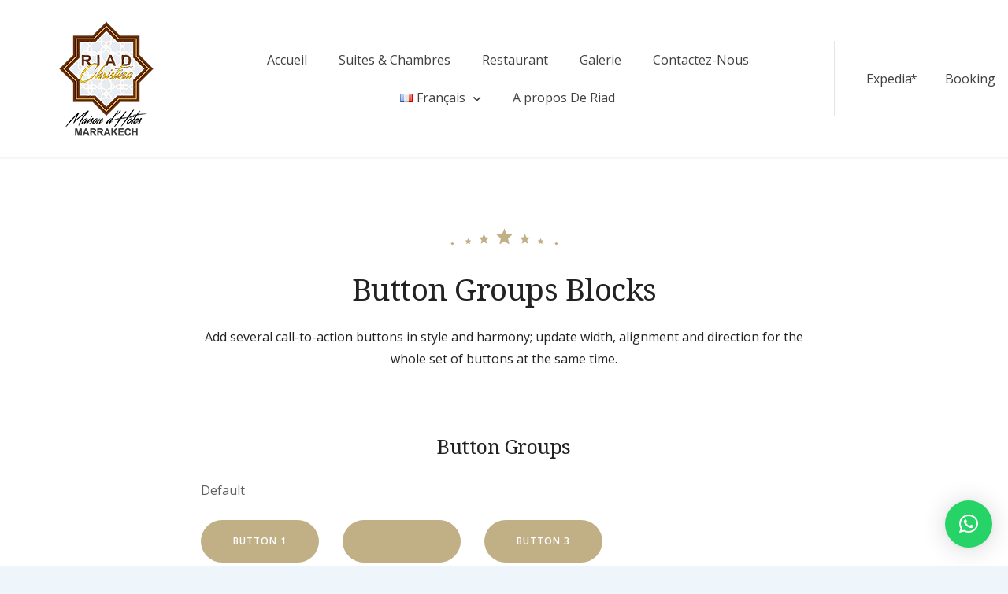

--- FILE ---
content_type: text/css
request_url: https://www.riadchristina.com/wp-content/themes/luviana/style.css?ver=1.2.1
body_size: 20059
content:
@charset "UTF-8";
/*!
Theme Name: Luviana
Theme URI: https://motopress.com/products/luviana/
Author: MotoPress
Author URI: https://motopress.com/
Description: Luviana is a Gutenberg theme perfectly fitting for hotels, rental accommodations and services, boarding houses or hostels. The theme comprises an integrated online booking plugin that allows conducting reservations of your rental properties and receiving online payments.
Version: 1.2.1
License: GNU General Public License v2 or later
License URI: http://www.gnu.org/licenses/gpl-2.0.html
Text Domain: luviana
Tags: custom-logo, custom-menu, featured-images, threaded-comments, translation-ready, block-styles

This theme, like WordPress, is licensed under the GPL.
Use it to make something cool, have fun, and share what you've learned with others.

Luviana is based on Underscores https://underscores.me/, (C) 2012-2017 Automattic, Inc.
Underscores is distributed under the terms of the GNU GPL v2 or later.

Normalizing styles have been helped along thanks to the fine work of
Nicolas Gallagher and Jonathan Neal https://necolas.github.io/normalize.css/
*/
/*--------------------------------------------------------------
>>> TABLE OF CONTENTS:
----------------------------------------------------------------
# Normalize
# Typography
# Elements
# Forms
# Navigation
	## Links
	## Menus
# Accessibility
# Alignments
# Clearings
# Widgets
# Content
	## Posts and pages
	## Comments
# Infinite scroll
# Media
	## Captions
	## Galleries
--------------------------------------------------------------*/
.hidden {
  display: none;
}

.bring-to-top {
  z-index: 10;
}

/*--------------------------------------------------------------
# Normalize
--------------------------------------------------------------*/
/*! normalize.css v8.0.0 | MIT License | github.com/necolas/normalize.css */
/* Document
	 ========================================================================== */
/**
 * 1. Correct the line height in all browsers.
 * 2. Prevent adjustments of font size after orientation changes in iOS.
 */
html {
  line-height: 1.15;
  /* 1 */
  -webkit-text-size-adjust: 100%;
  /* 2 */
}

/* Sections
	 ========================================================================== */
/**
 * Remove the margin in all browsers.
 */
body {
  margin: 0;
}

/**
 * Correct the font size and margin on `h1` elements within `section` and
 * `article` contexts in Chrome, Firefox, and Safari.
 */
h1 {
  font-size: 2em;
  margin: 0.67em 0;
}

/* Grouping content
	 ========================================================================== */
/**
 * 1. Add the correct box sizing in Firefox.
 * 2. Show the overflow in Edge and IE.
 */
hr {
  -webkit-box-sizing: content-box;
  box-sizing: content-box;
  /* 1 */
  height: 0;
  /* 1 */
  overflow: visible;
  /* 2 */
}

/**
 * 1. Correct the inheritance and scaling of font size in all browsers.
 * 2. Correct the odd `em` font sizing in all browsers.
 */
pre {
  font-family: monospace, monospace;
  /* 1 */
  font-size: 1em;
  /* 2 */
}

/* Text-level semantics
	 ========================================================================== */
/**
 * Remove the gray background on active links in IE 10.
 */
a {
  background-color: transparent;
}

/**
 * 1. Remove the bottom border in Chrome 57-
 * 2. Add the correct text decoration in Chrome, Edge, IE, Opera, and Safari.
 */
abbr[title] {
  border-bottom: none;
  /* 1 */
  text-decoration: underline;
  /* 2 */
  -webkit-text-decoration: underline dotted;
  text-decoration: underline dotted;
  /* 2 */
}

/**
 * Add the correct font weight in Chrome, Edge, and Safari.
 */
b,
strong {
  font-weight: bolder;
}

/**
 * 1. Correct the inheritance and scaling of font size in all browsers.
 * 2. Correct the odd `em` font sizing in all browsers.
 */
code,
kbd,
samp {
  font-family: monospace, monospace;
  /* 1 */
  font-size: 1em;
  /* 2 */
}

/**
 * Add the correct font size in all browsers.
 */
small {
  font-size: 80%;
}

/**
 * Prevent `sub` and `sup` elements from affecting the line height in
 * all browsers.
 */
sub,
sup {
  font-size: 75%;
  line-height: 0;
  position: relative;
  vertical-align: baseline;
}

sub {
  bottom: -0.25em;
}

sup {
  top: -0.5em;
}

/* Embedded content
	 ========================================================================== */
/**
 * Remove the border on images inside links in IE 10.
 */
img {
  border-style: none;
}

/* Forms
	 ========================================================================== */
/**
 * 1. Change the font styles in all browsers.
 * 2. Remove the margin in Firefox and Safari.
 */
button,
input,
optgroup,
select,
textarea {
  font-family: inherit;
  /* 1 */
  font-size: 100%;
  /* 1 */
  line-height: 1.15;
  /* 1 */
  margin: 0;
  /* 2 */
}

/**
 * Show the overflow in IE.
 * 1. Show the overflow in Edge.
 */
button,
input {
  /* 1 */
  overflow: visible;
}

/**
 * Remove the inheritance of text transform in Edge, Firefox, and IE.
 * 1. Remove the inheritance of text transform in Firefox.
 */
button,
select {
  /* 1 */
  text-transform: none;
}

/**
 * Correct the inability to style clickable types in iOS and Safari.
 */
button,
[type="button"],
[type="reset"],
[type="submit"] {
  -webkit-appearance: button;
}

/**
 * Remove the inner border and padding in Firefox.
 */
button::-moz-focus-inner,
[type="button"]::-moz-focus-inner,
[type="reset"]::-moz-focus-inner,
[type="submit"]::-moz-focus-inner {
  border-style: none;
  padding: 0;
}

/**
 * Restore the focus styles unset by the previous rule.
 */
button:-moz-focusring,
[type="button"]:-moz-focusring,
[type="reset"]:-moz-focusring,
[type="submit"]:-moz-focusring {
  outline: 1px dotted ButtonText;
}

/**
 * Correct the padding in Firefox.
 */
fieldset {
  padding: 0.35em 0.75em 0.625em;
}

/**
 * 1. Correct the text wrapping in Edge and IE.
 * 2. Correct the color inheritance from `fieldset` elements in IE.
 * 3. Remove the padding so developers are not caught out when they zero out
 *		`fieldset` elements in all browsers.
 */
legend {
  -webkit-box-sizing: border-box;
  box-sizing: border-box;
  /* 1 */
  color: inherit;
  /* 2 */
  display: table;
  /* 1 */
  max-width: 100%;
  /* 1 */
  padding: 0;
  /* 3 */
  white-space: normal;
  /* 1 */
}

/**
 * Add the correct vertical alignment in Chrome, Firefox, and Opera.
 */
progress {
  vertical-align: baseline;
}

/**
 * Remove the default vertical scrollbar in IE 10+.
 */
textarea {
  overflow: auto;
}

/**
 * 1. Add the correct box sizing in IE 10.
 * 2. Remove the padding in IE 10.
 */
[type="checkbox"],
[type="radio"] {
  -webkit-box-sizing: border-box;
  box-sizing: border-box;
  /* 1 */
  padding: 0;
  /* 2 */
}

/**
 * Correct the cursor style of increment and decrement buttons in Chrome.
 */
[type="number"]::-webkit-inner-spin-button,
[type="number"]::-webkit-outer-spin-button {
  height: auto;
}

/**
 * 1. Correct the odd appearance in Chrome and Safari.
 * 2. Correct the outline style in Safari.
 */
[type="search"] {
  -webkit-appearance: textfield;
  /* 1 */
  outline-offset: -2px;
  /* 2 */
}

/**
 * Remove the inner padding in Chrome and Safari on macOS.
 */
[type="search"]::-webkit-search-decoration {
  -webkit-appearance: none;
}

/**
 * 1. Correct the inability to style clickable types in iOS and Safari.
 * 2. Change font properties to `inherit` in Safari.
 */
::-webkit-file-upload-button {
  -webkit-appearance: button;
  /* 1 */
  font: inherit;
  /* 2 */
}

/* Interactive
	 ========================================================================== */
/*
 * Add the correct display in Edge, IE 10+, and Firefox.
 */
details {
  display: block;
}

/*
 * Add the correct display in all browsers.
 */
summary {
  display: list-item;
}

/* Misc
	 ========================================================================== */
/**
 * Add the correct display in IE 10+.
 */
template {
  display: none;
}

/**
 * Add the correct display in IE 10.
 */
[hidden] {
  display: none;
}

/*--------------------------------------------------------------
# Typography
--------------------------------------------------------------*/
body,
button,
input,
select,
optgroup,
textarea {
  color: #5f6060;
  font-family: "Open Sans", sans-serif;
  font-size: 16px;
  font-size: 1rem;
  line-height: 1.75;
}

h1, h2, h3, h4, h5, h6 {
  clear: both;
  font-family: "Noto Serif", serif;
  color: #222222;
  margin: 1.5em 0 .5em;
  line-height: 1.4;
  font-weight: 400;
  letter-spacing: -.5px;
}

h1:first-child, h2:first-child, h3:first-child, h4:first-child, h5:first-child, h6:first-child {
  margin-top: 0;
}

h1 {
  font-size: 39px;
  font-size: 2.4375rem;
}

h2 {
  font-size: 31px;
  font-size: 1.9375rem;
}

h3 {
  font-size: 25px;
  font-size: 1.5625rem;
}

h4 {
  font-size: 20px;
  font-size: 1.25rem;
}

h5 {
  font-size: 16px;
  font-size: 1rem;
}

h6 {
  font-size: 13px;
  font-size: 0.8125rem;
}

.page-content > h1,
.page-content > h2,
.page-content > h3,
.page-content > h4,
.page-content > h5,
.page-content > h6,
.entry-content > h1,
.entry-content > h2,
.entry-content > h3,
.entry-content > h4,
.entry-content > h5,
.entry-content > h6 {
  margin-top: 1.5em;
}

p {
  margin: 0 0 1.5em;
}

p:last-child {
  margin-bottom: 0;
}

dfn, cite, em, i {
  font-style: italic;
}

address {
  margin: 0 0 1.5em;
}

pre {
  background: #f8f8f8;
  font-family: "Courier 10 Pitch", Courier, monospace;
  font-size: 15px;
  font-size: 0.9375rem;
  line-height: 1.6;
  margin-bottom: 1.6em;
  max-width: 100%;
  overflow: auto;
  padding: 1.6em;
}

code, kbd, tt, var {
  font-family: Monaco, Consolas, "Andale Mono", "DejaVu Sans Mono", monospace;
  color: #fff;
  background: #252e59;
  padding: .1em .2em;
}

abbr, acronym {
  border-bottom: 1px dotted #666;
  cursor: help;
}

mark, ins {
  background: #fff9c0;
  text-decoration: none;
}

big {
  font-size: 125%;
}

b, strong {
  font-weight: 600;
}

/*--------------------------------------------------------------
# Elements
--------------------------------------------------------------*/
html {
  -webkit-box-sizing: border-box;
  box-sizing: border-box;
}

*,
*:before,
*:after {
  /* Inherit box-sizing to make it easier to change the property for components that leverage other behavior; see https://css-tricks.com/inheriting-box-sizing-probably-slightly-better-best-practice/ */
  -webkit-box-sizing: inherit;
  box-sizing: inherit;
}

body {
  background: #eff6fb;
  /* Fallback for when there is no custom background color defined. */
}

hr {
  background-color: #ededed;
  border: 0;
  height: 1px;
  margin-bottom: 1.5em;
}

ul, ol {
  margin: 0 0 1.5em 0;
  padding: 0 0 0 1.875em;
}

ul > li, ol > li {
  margin-bottom: 1.25em;
}

ul > li:last-child, ol > li:last-child {
  margin-bottom: 0;
}

ul {
  list-style: disc;
}

ol {
  list-style: decimal;
}

li > ul,
li > ol {
  margin-bottom: 0;
  margin-top: 1.25em;
}

dt {
  font-weight: bold;
}

dd {
  margin: 0 1.5em 1.5em;
}

img {
  height: auto;
  /* Make sure images are scaled correctly. */
  max-width: 100%;
  /* Adhere to container width. */
}

figure {
  margin: 1em 0;
  /* Extra wide images within figure tags don't overflow the content area. */
}

table {
  margin: 0 0 1.5em;
  width: 100%;
}

th,
td {
  border: 1px solid #ededed;
}

table {
  border-collapse: collapse;
  border-spacing: 0;
  margin: 0 0 1.5rem;
  table-layout: fixed;
  /* Prevents HTML tables from becoming too wide */
  width: 100%;
}

caption,
th,
td {
  font-weight: normal;
  text-align: left;
}

th {
  font-weight: 600;
  color: #222222;
  background: #f8f8f8;
}

td {
  background: #fff;
}

th,
td {
  padding: 0.8em;
}

@media (min-width: 992px) {
  th,
  td {
    padding: .875em 1.25em;
  }
}

/*--------------------------------------------------------------
# Forms
--------------------------------------------------------------*/
button,
input[type="button"],
input[type="reset"],
input[type="submit"],
.button,
.more-link {
  display: inline-block;
  background: #c1b086;
  color: #fff;
  border: 1px solid;
  border-color: #c1b086;
  border-radius: 1.875rem;
  font-size: 12px;
  font-size: 0.75rem;
  text-transform: uppercase;
  line-height: 1.2;
  padding: 1.5835em 3.333em;
  font-weight: 600;
  -webkit-transition: all .3s ease;
  transition: all .3s ease;
  text-align: center;
  letter-spacing: 1px;
}

button:hover,
input[type="button"]:hover,
input[type="reset"]:hover,
input[type="submit"]:hover,
.button:hover,
.more-link:hover {
  cursor: pointer;
  text-decoration: none;
  border-color: #252e59;
  background: #252e59;
  color: #fff;
}

button:active, button:focus,
input[type="button"]:active,
input[type="button"]:focus,
input[type="reset"]:active,
input[type="reset"]:focus,
input[type="submit"]:active,
input[type="submit"]:focus,
.button:active,
.button:focus,
.more-link:active,
.more-link:focus {
  border-color: #252e59;
  background: #252e59;
  color: #fff;
  text-decoration: none;
}

.more-link {
  margin-top: 1.25rem;
}

input[type="text"],
input[type="email"],
input[type="url"],
input[type="password"],
input[type="search"],
input[type="number"],
input[type="tel"],
input[type="range"],
input[type="date"],
input[type="month"],
input[type="week"],
input[type="time"],
input[type="datetime"],
input[type="datetime-local"],
input[type="color"],
textarea,
select {
  color: #666;
  border: 1px solid #e4e4e4;
  border-radius: 0;
  background: #fff;
  display: block;
  width: 100%;
  padding: 0.687em 1em;
}

select {
  -webkit-appearance: none;
  -moz-appearance: none;
  appearance: none;
  background-image: url("images/chevron-down-solid.svg");
  background-repeat: no-repeat;
  background-position: right .9em top 1.2em;
  background-size: .75rem;
  height: 52px;
  padding-right: 2em;
}

select::-ms-expand {
  display: none;
}

label {
  display: inline-block;
  margin-bottom: .5em;
  color: #3e3f46;
  font-weight: normal;
  font-size: 14px;
  font-size: 0.875rem;
}

input[type="radio"],
input[type="checkbox"] {
  margin: 0 .875em 0.2em 0;
  line-height: normal;
  display: inline-block;
  vertical-align: middle;
}

form.contact-form label {
  font-weight: normal;
  margin-bottom: .5em;
}

form.contact-form > * {
  margin-bottom: 1.25rem;
}

form.contact-form > *:last-child {
  margin-bottom: 0;
}

form.contact-form .contact-submit {
  margin-top: 2.5rem;
}

form.contact-form input[type='text'],
form.contact-form input[type='email'],
form.contact-form input[type='tel'],
form.contact-form input[type='url'] {
  width: 100%;
}

/*--------------------------------------------------------------
# Navigation
--------------------------------------------------------------*/
/*--------------------------------------------------------------
## Links
--------------------------------------------------------------*/
a {
  color: #c1b086;
  text-decoration: none;
  -webkit-transition: all .3s ease;
  transition: all .3s ease;
}

a:hover, a:focus, a:active {
  text-decoration: underline;
}

a:focus {
  outline: thin dotted;
}

a:hover, a:active {
  outline: 0;
}

a:active {
  text-decoration: none;
}

/*--------------------------------------------------------------
## Menus
--------------------------------------------------------------*/
.main-navigation {
  clear: both;
  -webkit-box-flex: 1;
  -ms-flex: 1 1 auto;
  flex: 1 1 auto;
  display: -webkit-box;
  display: -ms-flexbox;
  display: flex;
  -webkit-box-align: center;
  -ms-flex-align: center;
  align-items: center;
  -webkit-box-pack: end;
  -ms-flex-pack: end;
  justify-content: flex-end;
}

@media (min-width: 992px) {
  .main-navigation:not(:last-child) {
    border-right: 1px solid rgba(0, 0, 0, 0.1);
    margin-right: 2.5rem;
  }
}

.main-navigation .menu {
  display: none;
  -webkit-box-pack: center;
  -ms-flex-pack: center;
  justify-content: center;
  -ms-flex-wrap: wrap;
  flex-wrap: wrap;
  max-width: 320px;
  margin: 0 auto;
}

@media (min-width: 992px) {
  .main-navigation .menu {
    max-width: 100%;
    font-size: 16px;
    font-size: 1rem;
  }
}

.main-navigation ul {
  display: none;
  list-style: none;
  margin: 0;
  padding-left: 0;
}

.main-navigation ul ul {
  display: none;
  padding-left: 1.875rem;
}

.main-navigation ul ul.toggled-on {
  display: block;
}

@media (min-width: 992px) {
  .main-navigation ul ul {
    display: block;
    float: left;
    position: absolute;
    top: 120%;
    visibility: hidden;
    opacity: 0;
    z-index: 99999;
    padding-left: .625rem;
    color: #5f6060;
    -webkit-transition: all .3s ease;
    transition: all .3s ease;
    left: 0;
    padding-top: 1.25rem;
  }
  .main-navigation ul ul:after {
    content: '';
    position: absolute;
    z-index: -1;
    top: 1.25rem;
    bottom: 0;
    right: 0;
    left: .625rem;
    -webkit-box-shadow: 13px 13px 21px rgba(6, 19, 34, 0.21);
    box-shadow: 13px 13px 21px rgba(6, 19, 34, 0.21);
  }
}

.main-navigation ul ul ul {
  left: 100%;
  top: 0;
  padding-top: 0;
}

.main-navigation ul ul ul.toleft {
  left: auto;
  right: 100%;
  padding-left: 0;
  padding-right: .625rem;
}

.main-navigation ul ul ul.toleft:after {
  right: .625rem;
  left: 0;
}

.main-navigation ul ul li {
  background: #fff;
}

.main-navigation ul ul li:last-child > a {
  border-bottom: 0;
}

.main-navigation ul ul li:hover > ul,
.main-navigation ul ul li.focus > ul {
  visibility: visible;
  opacity: 1;
  top: 0;
}

.main-navigation ul ul li:hover > a, .main-navigation ul ul li.current-menu-item > a {
  color: #fff;
  background: #252e59;
  border-color: transparent;
}

.main-navigation ul ul li:hover > a:after, .main-navigation ul ul li.current-menu-item > a:after {
  -webkit-transform: rotate(-90deg) translateY(-50%);
  transform: rotate(-90deg) translateY(-50%);
  -webkit-transform-origin: top;
  transform-origin: top;
}

.main-navigation ul ul li:hover > .dropdown-toggle, .main-navigation ul ul li.current-menu-item > .dropdown-toggle {
  color: #fff;
}

.main-navigation ul ul a {
  border-bottom: 1px solid #f0f1f1;
  color: #222222;
  width: 100%;
}

@media (min-width: 992px) {
  .main-navigation ul ul a {
    width: 280px;
    font-size: 14px;
    font-size: 0.875rem;
    padding: 1rem 1.875rem;
  }
}

.main-navigation ul ul a:before {
  display: none;
}

.main-navigation ul ul a:after {
  position: absolute;
  top: 50%;
  -webkit-transform: translateY(-50%);
  transform: translateY(-50%);
  right: 1.875rem;
  margin: 0;
  -webkit-transition: all .3s ease;
  transition: all .3s ease;
}

.main-navigation ul ul .menu-item-has-children > a {
  padding-right: 2.75rem;
}

.main-navigation ul ul.toleft {
  right: 0;
  left: auto;
}

.main-navigation ul li:hover > ul,
.main-navigation ul li.focus > ul {
  visibility: visible;
  opacity: 1;
  top: 100%;
}

.main-navigation li {
  position: relative;
  margin: 0;
}

@media (min-width: 992px) {
  .main-navigation li {
    float: left;
  }
}

.main-navigation a {
  padding: .625rem 1.25rem;
  font-weight: normal;
  display: block;
  text-decoration: none;
  color: inherit;
  position: relative;
}

@media (min-width: 992px) {
  .main-navigation a:before {
    content: '';
    position: absolute;
    display: block;
    bottom: 5px;
    height: 2px;
    width: 0;
    -webkit-transition: all .3s ease;
    transition: all .3s ease;
    background: currentColor;
  }
  .main-navigation a:hover:before {
    width: 20px;
  }
}

.main-navigation .current_page_item > a:before,
.main-navigation .current-menu-item > a:before,
.main-navigation .current_page_ancestor > a:before,
.main-navigation .current-menu-ancestor > a:before {
  width: 20px;
}

@media screen and (max-width: 991px) {
  .main-navigation .menu-item-has-children > a {
    padding-right: 3rem;
  }
}

@media (min-width: 992px) {
  .main-navigation .menu-item-has-children > a:after {
    line-height: inherit;
    font-size: 11px;
    font-size: 0.6875rem;
    margin-left: .625rem;
    font-family: "Font Awesome 5 Free";
    content: "\f078";
    font-weight: 900;
  }
}

@media (min-width: 992px) {
  .main-navigation .dropdown-toggle {
    display: none;
  }
}

/* Small menu. */
@media screen and (max-width: 991px) {
  .menu-toggle,
  .main-navigation.toggled .menu,
  .main-navigation.toggled .socials-menu-mobile,
  .main-navigation.toggled .socials-menu-mobile-container,
  .main-navigation.toggled .header-menus-wrapper {
    display: block;
  }
}

.menu-toggle {
  padding: 0;
  border: 0;
  background: transparent;
  width: 37px;
  height: 29px;
}

.menu-toggle:hover, .menu-toggle:focus {
  background: transparent;
  border: 0;
}

.menu-toggle .line {
  width: 37px;
  display: block;
  height: 1px;
  background: #404040;
  margin-bottom: 9px;
  margin-right: 0;
  margin-left: auto;
  -webkit-transform: none;
  transform: none;
  -webkit-transition: margin .3s ease .3s, opacity .3s ease .3s, -webkit-transform .3s ease 0s;
  transition: margin .3s ease .3s, opacity .3s ease .3s, -webkit-transform .3s ease 0s;
  transition: transform .3s ease 0s, margin .3s ease .3s, opacity .3s ease .3s;
  transition: transform .3s ease 0s, margin .3s ease .3s, opacity .3s ease .3s, -webkit-transform .3s ease 0s;
  opacity: 1;
}

.menu-toggle .line:last-child {
  margin-bottom: 0;
}

.main-navigation.toggled .menu-toggle .line {
  -webkit-transition: margin .3s ease 0s, opacity .3s ease 0s, -webkit-transform .3s ease .3s;
  transition: margin .3s ease 0s, opacity .3s ease 0s, -webkit-transform .3s ease .3s;
  transition: transform .3s ease .3s, margin .3s ease 0s, opacity .3s ease 0s;
  transition: transform .3s ease .3s, margin .3s ease 0s, opacity .3s ease 0s, -webkit-transform .3s ease .3s;
  margin-bottom: 0;
}

.main-navigation.toggled .menu-toggle .line:first-child {
  margin-bottom: -1px;
  -webkit-transform: rotate(45deg);
  transform: rotate(45deg);
}

.main-navigation.toggled .menu-toggle .line:nth-child(2) {
  opacity: 0;
}

.main-navigation.toggled .menu-toggle .line:nth-child(3) {
  margin-top: -1px;
  -webkit-transform: rotate(-45deg);
  transform: rotate(-45deg);
}

.dropdown-toggle {
  border: 0;
  border-radius: 0;
  padding: 1rem 1.25rem;
  color: inherit;
  position: absolute;
  right: 0;
  top: 0;
  background: transparent;
}

.dropdown-toggle:hover, .dropdown-toggle:focus, .dropdown-toggle:active {
  background: transparent;
  color: inherit;
}

.dropdown-toggle i {
  -webkit-transition: all .3s ease;
  transition: all .3s ease;
}

.dropdown-toggle.toggled-on i {
  -webkit-transform: rotate(180deg);
  transform: rotate(180deg);
}

@media (min-width: 992px) {
  .menu-toggle {
    display: none;
  }
  .main-navigation .menu {
    display: -webkit-box;
    display: -ms-flexbox;
    display: flex;
  }
}

.site-main .comment-navigation, .site-main
.posts-navigation, .site-main
.post-navigation {
  margin: 0 0 1.5em;
  overflow: hidden;
}

.comment-navigation .nav-previous,
.posts-navigation .nav-previous,
.post-navigation .nav-previous {
  float: left;
  width: 50%;
}

.comment-navigation .nav-next,
.posts-navigation .nav-next,
.post-navigation .nav-next {
  float: right;
  text-align: right;
  width: 50%;
}

.theme-social-menu a[href*="twitter.com"] .menu-text, .theme-social-menu a[href*="facebook.com"] .menu-text, .theme-social-menu a[href*="plus.google.com"] .menu-text, .theme-social-menu a[href*="pinterest.com"] .menu-text, .theme-social-menu a[href*="foursquare.com"] .menu-text, .theme-social-menu a[href*="yahoo.com"] .menu-text, .theme-social-menu a[href*="skype:"] .menu-text, .theme-social-menu a[href*="yelp.com"] .menu-text, .theme-social-menu a[href*="linkedin.com"] .menu-text, .theme-social-menu a[href*="viadeo.com"] .menu-text, .theme-social-menu a[href*="xing.com"] .menu-text, .theme-social-menu a[href*="soundcloud.com"] .menu-text, .theme-social-menu a[href*="spotify.com"] .menu-text, .theme-social-menu a[href*="last.fm"] .menu-text, .theme-social-menu a[href*="youtube.com"] .menu-text, .theme-social-menu a[href*="vimeo.com"] .menu-text, .theme-social-menu a[href*="vine.com"] .menu-text, .theme-social-menu a[href*="flickr.com"] .menu-text, .theme-social-menu a[href*="500px.com"] .menu-text, .theme-social-menu a[href*="instagram.com"] .menu-text, .theme-social-menu a[href*="tumblr.com"] .menu-text, .theme-social-menu a[href*="reddit.com"] .menu-text, .theme-social-menu a[href*="dribbble.com"] .menu-text, .theme-social-menu a[href*="stumbleupon.com"] .menu-text, .theme-social-menu a[href*="digg.com"] .menu-text, .theme-social-menu a[href*="behance.net"] .menu-text, .theme-social-menu a[href*="delicious.com"] .menu-text, .theme-social-menu a[href*="deviantart.com"] .menu-text, .theme-social-menu a[href*="play.com"] .menu-text, .theme-social-menu a[href*="wikipedia.com"] .menu-text, .theme-social-menu a[href*="apple.com"] .menu-text, .theme-social-menu a[href*="github.com"] .menu-text, .theme-social-menu a[href*="github.io"] .menu-text, .theme-social-menu a[href*="windows.com"] .menu-text, .theme-social-menu a[href*="tripadvisor."] .menu-text, .theme-social-menu a[href*="slideshare.net"] .menu-text, .theme-social-menu a[href*=".rss"] .menu-text, .theme-social-menu a[href*="vk.com"] .menu-text {
  clip: rect(1px, 1px, 1px, 1px);
  position: absolute !important;
  height: 1px;
  width: 1px;
  overflow: hidden;
}

.theme-social-menu a[href*="twitter.com"]:before, .theme-social-menu a[href*="facebook.com"]:before, .theme-social-menu a[href*="plus.google.com"]:before, .theme-social-menu a[href*="pinterest.com"]:before, .theme-social-menu a[href*="foursquare.com"]:before, .theme-social-menu a[href*="yahoo.com"]:before, .theme-social-menu a[href*="skype:"]:before, .theme-social-menu a[href*="yelp.com"]:before, .theme-social-menu a[href*="linkedin.com"]:before, .theme-social-menu a[href*="viadeo.com"]:before, .theme-social-menu a[href*="xing.com"]:before, .theme-social-menu a[href*="soundcloud.com"]:before, .theme-social-menu a[href*="spotify.com"]:before, .theme-social-menu a[href*="last.fm"]:before, .theme-social-menu a[href*="youtube.com"]:before, .theme-social-menu a[href*="vimeo.com"]:before, .theme-social-menu a[href*="vine.com"]:before, .theme-social-menu a[href*="flickr.com"]:before, .theme-social-menu a[href*="500px.com"]:before, .theme-social-menu a[href*="instagram.com"]:before, .theme-social-menu a[href*="tumblr.com"]:before, .theme-social-menu a[href*="reddit.com"]:before, .theme-social-menu a[href*="dribbble.com"]:before, .theme-social-menu a[href*="stumbleupon.com"]:before, .theme-social-menu a[href*="digg.com"]:before, .theme-social-menu a[href*="behance.net"]:before, .theme-social-menu a[href*="delicious.com"]:before, .theme-social-menu a[href*="deviantart.com"]:before, .theme-social-menu a[href*="play.com"]:before, .theme-social-menu a[href*="wikipedia.com"]:before, .theme-social-menu a[href*="apple.com"]:before, .theme-social-menu a[href*="github.com"]:before, .theme-social-menu a[href*="github.io"]:before, .theme-social-menu a[href*="windows.com"]:before, .theme-social-menu a[href*="tripadvisor."]:before, .theme-social-menu a[href*="slideshare.net"]:before, .theme-social-menu a[href*=".rss"]:before, .theme-social-menu a[href*="vk.com"]:before {
  margin-right: 0;
}

.theme-social-menu {
  list-style: none;
  display: -webkit-box;
  display: -ms-flexbox;
  display: flex;
  -webkit-box-pack: center;
  -ms-flex-pack: center;
  justify-content: center;
  -ms-flex-wrap: wrap;
  flex-wrap: wrap;
  margin: 0;
  padding: 0;
}

.theme-social-menu li {
  margin-bottom: 0;
}

.theme-social-menu a:before {
  font: normal normal normal 1rem/1 "Font Awesome 5 Brands";
  font-size: 16px;
  font-size: 1rem;
  text-rendering: auto;
  -webkit-font-smoothing: antialiased;
  -moz-osx-font-smoothing: grayscale;
  text-indent: 0px;
  display: inline-block !important;
  margin-right: 0.438em;
}

.theme-social-menu a:empty {
  width: 1em;
}

.theme-social-menu a[href*="twitter.com"]:before {
  content: "\f099";
}

.theme-social-menu a[href*="facebook.com"]:before {
  content: "\f39e";
}

.theme-social-menu a[href*="google.com"]:before {
  content: "\f2b3";
}

.theme-social-menu a[href*="/map"]:before {
  content: "\f041";
}

.theme-social-menu a[href*="pinterest.com"]:before {
  content: "\f0d2";
}

.theme-social-menu a[href*="foursquare.com"]:before {
  content: "\f180";
}

.theme-social-menu a[href*="yahoo.com"]:before {
  content: "\f19e";
}

.theme-social-menu a[href*="skype:"]:before {
  content: "\f17e";
}

.theme-social-menu a[href*="yelp.com"]:before {
  content: "\f1e9";
}

.theme-social-menu a[href*="linkedin.com"]:before {
  content: "\f08c";
}

.theme-social-menu a[href*="viadeo.com"]:before {
  content: "\f2a9";
}

.theme-social-menu a[href*="xing.com"]:before {
  content: "\f168";
}

.theme-social-menu a[href*="soundcloud.com"]:before {
  content: "\f1be";
}

.theme-social-menu a[href*="spotify.com"]:before {
  content: "\f1bc";
}

.theme-social-menu a[href*="last.fm"]:before {
  content: "\f202";
}

.theme-social-menu a[href*="youtube.com"]:before {
  content: "\f167";
}

.theme-social-menu a[href*="vimeo.com"]:before {
  content: "\f40a";
}

.theme-social-menu a[href*="vine.com"]:before {
  content: "\f1ca";
}

.theme-social-menu a[href*="flickr.com"]:before {
  content: "\f16e";
}

.theme-social-menu a[href*="500px.com"]:before {
  content: "\f26e";
}

.theme-social-menu a[href*="instagram.com"]:before {
  content: "\f16d";
}

.theme-social-menu a[href*="tumblr.com"]:before {
  content: "\f173";
}

.theme-social-menu a[href*="reddit.com"]:before {
  content: "\f1a1";
}

.theme-social-menu a[href*="dribbble.com"]:before {
  content: "\f17d";
}

.theme-social-menu a[href*="stumbleupon.com"]:before {
  content: "\f1a4";
}

.theme-social-menu a[href*="digg.com"]:before {
  content: "\f1a6";
}

.theme-social-menu a[href*="behance.net"]:before {
  content: "\f1b4";
}

.theme-social-menu a[href*="delicious.com"]:before {
  content: "\f1a5";
}

.theme-social-menu a[href*="deviantart.com"]:before {
  content: "\f1bd";
}

.theme-social-menu a[href*="play.com"]:before {
  content: "\f04b";
}

.theme-social-menu a[href*="wikipedia.com"]:before {
  content: "\f266";
}

.theme-social-menu a[href*="apple.com"]:before {
  content: "\f179";
}

.theme-social-menu a[href*="github.com"]:before {
  content: "\f09b";
}

.theme-social-menu a[href*="github.io"]:before {
  content: "\f09b";
}

.theme-social-menu a[href*="windows.com"]:before {
  content: "\f17a";
}

.theme-social-menu a[href*="tripadvisor."]:before {
  content: "\f262";
}

.theme-social-menu a[href*="slideshare.net"]:before {
  content: "\f1e7";
}

.theme-social-menu a[href*=".rss"]:before {
  content: "\f09e";
}

.theme-social-menu a[href*="vk.com"]:before {
  content: "\f189";
}

.theme-social-menu a[href*="tel:"]:before {
  content: "\f095";
}

.theme-social-menu a[href*="mailto:"]:before {
  content: "\f0e0";
}

.post-navigation-wrapper {
  margin-left: -20px;
  margin-right: -20px;
  margin-top: 3.75rem;
  padding: 2.8125rem 50px;
  border-top: 1px solid #ededed;
  border-bottom: 1px solid #ededed;
}

@media (min-width: 768px) {
  .post-navigation-wrapper {
    margin-left: -50px;
    margin-right: -50px;
  }
}

.post-navigation-wrapper .post-navigation {
  max-width: 1170px;
  margin: 0 auto;
  color: #222222;
  position: relative;
  padding: 1.875rem 0;
}

.post-navigation-wrapper .post-navigation:after {
  position: absolute;
  left: 50%;
  top: 0;
  bottom: 0;
  width: 1px;
  background: #ededed;
}

@media (min-width: 992px) {
  .post-navigation-wrapper .post-navigation:after {
    content: '';
  }
}

.post-navigation-wrapper .post-navigation a {
  color: inherit;
}

.post-navigation-wrapper .post-navigation a:hover, .post-navigation-wrapper .post-navigation a:focus {
  outline: none;
  text-decoration: none;
}

.post-navigation-wrapper .post-navigation a:hover .post-title, .post-navigation-wrapper .post-navigation a:focus .post-title {
  color: #c1b086;
}

.post-navigation-wrapper .post-navigation .meta-nav {
  font-weight: 600;
  letter-spacing: 1px;
  text-transform: uppercase;
  font-size: 12px;
  font-size: 0.75rem;
  margin-bottom: 1.25rem;
  display: -webkit-box;
  display: -ms-flexbox;
  display: flex;
  -webkit-box-align: center;
  -ms-flex-align: center;
  align-items: center;
}

.post-navigation-wrapper .post-navigation .meta-nav img {
  width: 17px;
}

.post-navigation-wrapper .post-navigation .nav-previous {
  width: 100%;
}

@media (min-width: 992px) {
  .post-navigation-wrapper .post-navigation .nav-previous {
    text-align: right;
    width: 50%;
    padding-right: 7.25rem;
  }
}

.post-navigation-wrapper .post-navigation .nav-previous .meta-nav {
  -webkit-box-pack: start;
  -ms-flex-pack: start;
  justify-content: flex-start;
}

@media (min-width: 992px) {
  .post-navigation-wrapper .post-navigation .nav-previous .meta-nav {
    -webkit-box-pack: end;
    -ms-flex-pack: end;
    justify-content: flex-end;
  }
}

.post-navigation-wrapper .post-navigation .nav-previous .meta-nav img {
  margin-right: 1rem;
}

.post-navigation-wrapper .post-navigation .nav-next {
  width: 100%;
  text-align: right;
}

@media (min-width: 992px) {
  .post-navigation-wrapper .post-navigation .nav-next {
    text-align: left;
    width: 50%;
    padding-left: 7.25rem;
  }
}

.post-navigation-wrapper .post-navigation .nav-next .meta-nav {
  -webkit-box-pack: end;
  -ms-flex-pack: end;
  justify-content: flex-end;
}

@media (min-width: 992px) {
  .post-navigation-wrapper .post-navigation .nav-next .meta-nav {
    -webkit-box-pack: start;
    -ms-flex-pack: start;
    justify-content: flex-start;
  }
}

.post-navigation-wrapper .post-navigation .nav-next .meta-nav img {
  margin-left: 1rem;
}

@media screen and (max-width: 991px) {
  .post-navigation-wrapper .post-navigation .nav-previous + .nav-next {
    margin-top: 1.875rem;
    padding-top: 1.25rem;
    position: relative;
  }
  .post-navigation-wrapper .post-navigation .nav-previous + .nav-next:before {
    content: '';
    position: absolute;
    left: 50%;
    -webkit-transform: translateX(-50%);
    transform: translateX(-50%);
    right: 0;
    top: 0;
    width: 50%;
    height: 1px;
    background: #ededed;
  }
}

.post-navigation-wrapper .post-navigation .post-title {
  font-size: 31px;
  font-size: 1.9375rem;
  font-weight: 400;
  font-family: "Noto Serif", serif;
  line-height: 1.2;
}

.navigation.pagination {
  max-width: 770px;
  margin: 5.625rem auto 0;
}

.navigation.pagination .nav-links {
  display: -webkit-box;
  display: -ms-flexbox;
  display: flex;
  -webkit-box-align: center;
  -ms-flex-align: center;
  align-items: center;
  -webkit-box-pack: center;
  -ms-flex-pack: center;
  justify-content: center;
}

.navigation.pagination .page-numbers {
  font-size: 12px;
  font-size: 0.75rem;
  width: 38px;
  height: 38px;
  display: -webkit-inline-box;
  display: -ms-inline-flexbox;
  display: inline-flex;
  -webkit-box-align: center;
  -ms-flex-align: center;
  align-items: center;
  -webkit-box-pack: center;
  -ms-flex-pack: center;
  justify-content: center;
  margin: 0 1px;
  color: #222222;
  background: #f8f8f8;
}

.navigation.pagination .page-numbers:hover {
  text-decoration: none;
  background: #c1b086;
  color: #fff;
}

.navigation.pagination .page-numbers.dots {
  background: transparent;
}

.navigation.pagination .page-numbers.dots:hover {
  color: #222222;
  background: transparent;
}

.navigation.pagination .current {
  background: #c1b086;
  color: #fff;
}

.navigation.pagination .prev,
.navigation.pagination .next {
  background: transparent;
  width: auto;
  position: relative;
  text-transform: uppercase;
}

.navigation.pagination .prev:hover,
.navigation.pagination .next:hover {
  color: #c1b086;
  background: transparent;
}

.navigation.pagination .prev img,
.navigation.pagination .next img {
  position: absolute;
  top: 50%;
  -webkit-transform: translateY(-50%);
  transform: translateY(-50%);
  width: 17px;
}

.navigation.pagination .prev {
  padding-left: 2rem;
  margin-right: 1.875rem;
}

.navigation.pagination .prev img {
  left: 0;
}

.navigation.pagination .next {
  padding-right: 2rem;
  margin-left: 1.875rem;
}

.navigation.pagination .next img {
  right: 0;
}

/*--------------------------------------------------------------
# Accessibility
--------------------------------------------------------------*/
/* Text meant only for screen readers. */
.screen-reader-text {
  border: 0;
  clip: rect(1px, 1px, 1px, 1px);
  -webkit-clip-path: inset(50%);
  clip-path: inset(50%);
  height: 1px;
  margin: -1px;
  overflow: hidden;
  padding: 0;
  position: absolute !important;
  width: 1px;
  word-wrap: normal !important;
  /* Many screen reader and browser combinations announce broken words as they would appear visually. */
}

.screen-reader-text:focus {
  background-color: #f1f1f1;
  border-radius: 3px;
  -webkit-box-shadow: 0 0 2px 2px rgba(0, 0, 0, 0.6);
  box-shadow: 0 0 2px 2px rgba(0, 0, 0, 0.6);
  clip: auto !important;
  -webkit-clip-path: none;
  clip-path: none;
  color: #21759b;
  display: block;
  font-size: 14px;
  font-size: 0.875rem;
  font-weight: bold;
  height: auto;
  left: 5px;
  line-height: normal;
  padding: 15px 23px 14px;
  text-decoration: none;
  top: 5px;
  width: auto;
  z-index: 100000;
  /* Above WP toolbar. */
}

/* Do not show the outline on the skip link target. */
#content[tabindex="-1"]:focus {
  outline: 0;
}

/*--------------------------------------------------------------
# Alignments
--------------------------------------------------------------*/
.alignleft {
  display: inline;
  float: left;
  margin-right: 1.5em;
}

.alignright {
  display: inline;
  float: right;
  margin-left: 1.5em;
}

.aligncenter {
  clear: both;
  display: block;
  margin-left: auto;
  margin-right: auto;
}

/*--------------------------------------------------------------
# Clearings
--------------------------------------------------------------*/
.clear:before,
.clear:after,
.entry-content:before,
.entry-content:after,
.comment-content:before,
.comment-content:after,
.site-header:before,
.site-header:after,
.site-content:before,
.site-content:after,
.site-footer:before,
.site-footer:after {
  content: "";
  display: table;
  table-layout: fixed;
}

.clear:after,
.entry-content:after,
.comment-content:after,
.site-header:after,
.site-content:after,
.site-footer:after {
  clear: both;
}

/*--------------------------------------------------------------
# Widgets
--------------------------------------------------------------*/
.widget {
  margin: 0;
  /* Make sure select elements fit in widgets. */
}

.widget + .widget {
  margin-top: 3.125rem;
}

.widget select {
  max-width: 100%;
}

.widget .widget-title {
  margin-bottom: 1.875rem;
}

.widget_calendar caption {
  padding: .5em 1em;
  text-align: center;
}

.widget_calendar th, .widget_calendar td {
  padding: .25em;
  text-align: center;
}

.widget_an_mailchimp label {
  width: 100%;
}

.widget_recent_entries ul {
  list-style: none;
  padding: 0;
  margin: 0;
}

.widget_recent_entries ul li {
  padding-left: 1.875rem;
  position: relative;
}

.widget_recent_entries ul li:before {
  content: "\f56b";
  font-family: "Font Awesome 5 Free";
  font-weight: 900;
  position: absolute;
  left: 0;
  top: 0;
  color: #c1b086;
}

.widget_recent_entries ul li a {
  color: inherit;
}

.widget_recent_entries ul li a:hover {
  color: #c1b086;
}

.widget_recent_entries .post-date {
  display: block;
  color: #c1b086;
  font-size: 14px;
  font-size: 0.875rem;
}

.widget_nav_menu .menu {
  list-style: none;
  padding: 0;
  margin: 0;
}

.widget_nav_menu .menu a {
  color: inherit;
  text-decoration: none;
}

.widget_nav_menu .menu a:hover {
  color: #c1b086;
}

.search-form {
  position: relative;
  border: 1px solid #e4e4e4;
  background: #fff;
}

.search-form label {
  width: 100%;
  display: block;
  padding-right: 3.125rem;
  margin: 0;
}

.search-form .search-field {
  border: 0;
  background: transparent;
}

.search-form .search-submit {
  position: absolute;
  right: 0;
  width: 3.125rem;
  top: 0;
  bottom: 0;
  border: 0;
  background: transparent;
  padding: 0;
  margin: 0;
  display: -webkit-box;
  display: -ms-flexbox;
  display: flex;
  -webkit-box-align: center;
  -ms-flex-align: center;
  align-items: center;
  -webkit-box-pack: center;
  -ms-flex-pack: center;
  justify-content: center;
}

.search-form .search-submit:hover, .search-form .search-submit:focus {
  color: #c1b086;
  background: transparent;
}

.front-page-widget-area {
  position: relative;
  max-width: 1170px;
  margin: -4.6875rem auto 0;
  background: #252e59;
  -webkit-box-shadow: 0px 13px 43px 0px rgba(6, 28, 52, 0.23);
  box-shadow: 0px 13px 43px 0px rgba(6, 28, 52, 0.23);
  color: #e5e8eb;
}

.front-page-widget-area:before {
  content: '';
  position: absolute;
  left: 0;
  right: 0;
  top: 0;
  bottom: 0;
  background: -webkit-gradient(linear, left bottom, left top, from(#286d8c), to(rgba(25, 30, 35, 0)));
  background: linear-gradient(to top, #286d8c 0%, rgba(25, 30, 35, 0) 100%);
  opacity: .2;
}

.front-page-widget-area input[type="text"],
.front-page-widget-area input[type="email"],
.front-page-widget-area input[type="url"],
.front-page-widget-area input[type="password"],
.front-page-widget-area input[type="search"],
.front-page-widget-area input[type="number"],
.front-page-widget-area input[type="tel"],
.front-page-widget-area input[type="range"],
.front-page-widget-area input[type="date"],
.front-page-widget-area input[type="month"],
.front-page-widget-area input[type="week"],
.front-page-widget-area input[type="time"],
.front-page-widget-area input[type="datetime"],
.front-page-widget-area input[type="datetime-local"],
.front-page-widget-area input[type="color"],
.front-page-widget-area textarea,
.front-page-widget-area select {
  background-color: #252e59;
  border-color: rgba(127, 160, 198, 0.14);
  color: #8b9fb9;
}

.front-page-widget-area select {
  background-image: url("images/chevron-down-solid-fp.svg");
}

.front-page-widget-area label {
  color: #e5e8eb;
  font-size: 14px;
  font-size: 0.875rem;
}

.front-page-widget-area .widget {
  position: relative;
  padding: 1.875rem 2.5rem;
  margin: 0;
}

.footer-widgets {
  font-size: 14px;
  font-size: 0.875rem;
}

.footer-widgets .search-form .search-submit {
  color: inherit;
}

.page-widgets .widget {
  background: #fff;
  -webkit-box-shadow: 0 13px 43px 0 rgba(37, 46, 89, 0.1);
  box-shadow: 0 13px 43px 0 rgba(37, 46, 89, 0.1);
  padding: 2.5rem;
  font-size: 14px;
  font-size: 0.875rem;
}

.page-widgets .widget + .widget {
  margin-top: 1.875rem;
}

/*--------------------------------------------------------------
# Content
--------------------------------------------------------------*/
.wrapper {
  max-width: 1170px;
  margin: 0 auto;
  overflow: hidden;
}

.wrapper:after, .wrapper:before {
  display: table;
  content: '';
  clear: both;
}

.site-content {
  padding-top: 5.625rem;
  padding-bottom: 5.625rem;
  padding-left: 20px;
  padding-right: 20px;
}

@media (min-width: 768px) {
  .site-content {
    padding-left: 50px;
    padding-right: 50px;
  }
}

.site-header {
  padding: 0.9375rem 20px;
  color: #404040;
  background: #fff;
  -webkit-box-shadow: 0px 1px 2px rgba(80, 80, 80, 0.1);
  box-shadow: 0px 1px 2px rgba(80, 80, 80, 0.1);
  position: relative;
}

@media (min-width: 768px) {
  .site-header {
    padding: 1.5625rem 3.75rem;
  }
}

.site-header .site-header-wrapper {
  display: -webkit-box;
  display: -ms-flexbox;
  display: flex;
  -webkit-box-align: center;
  -ms-flex-align: center;
  align-items: center;
  -webkit-box-pack: justify;
  -ms-flex-pack: justify;
  justify-content: space-between;
}

.site-header.has-primary-menu:not(.has-socials-menu) .header-menus-wrapper {
  padding-right: 0;
}

.site-header.menu-toggled .menu-toggle .line {
  background: #404040;
}

.site-branding {
  display: -webkit-box;
  display: -ms-flexbox;
  display: flex;
  -webkit-box-align: center;
  -ms-flex-align: center;
  align-items: center;
  -ms-flex-negative: 0;
  flex-shrink: 0;
}

.site-branding .white-logo {
  display: none;
}

.site-branding .custom-logo {
  display: block;
}

.site-branding .logo-wrapper + .site-title-wrapper {
  margin-left: 1.25rem;
}

.site-branding .site-title {
  margin: 0;
  padding: 0;
  font-size: 20px;
  font-size: 1.25rem;
  font-family: "Noto Serif", serif;
  font-weight: 400;
  line-height: 1.4;
}

.site-branding .site-title a {
  display: inline-block;
  vertical-align: top;
  line-height: 1;
  margin-top: 2px;
  color: inherit;
  text-decoration: none;
}

.site-branding .site-description {
  display: none;
}

.socials-menu-container {
  -ms-flex-negative: 0;
  flex-shrink: 0;
  display: none;
}

@media (min-width: 992px) {
  .socials-menu-container {
    display: block;
  }
}

.socials-menu li {
  margin-right: 1.875rem;
}

.socials-menu li:last-child {
  margin-right: 0;
}

.socials-menu a {
  color: inherit;
  position: relative;
  text-align: center;
  display: block;
}

@media (min-width: 992px) {
  .socials-menu a {
    width: 1.25em;
  }
}

.socials-menu a:hover:after {
  opacity: 1;
  -webkit-transform: translate(-50%, -50%) scale(1);
  transform: translate(-50%, -50%) scale(1);
}

.socials-menu a:after {
  content: '';
  position: absolute;
  width: 36px;
  height: 36px;
  border: 1px solid currentColor;
  border-radius: 50%;
  top: 50%;
  left: 50%;
  opacity: 0;
  -webkit-transform: translate(-50%, -50%) scale(0);
  transform: translate(-50%, -50%) scale(0);
  -webkit-transition: all .3s ease;
  transition: all .3s ease;
}

@media (min-width: 992px) {
  .social-menu-mobile {
    display: none;
  }
}

@media screen and (max-width: 991px) {
  .header-menus-wrapper {
    display: none;
    z-index: 10;
    position: absolute;
    left: 0;
    right: 0;
    top: 100%;
    background: #f8f8f8;
    color: #222222;
    padding: 1.875rem 0;
    -webkit-box-shadow: 13px 13px 21px 0px rgba(34, 34, 34, 0.21);
    box-shadow: 13px 13px 21px 0px rgba(34, 34, 34, 0.21);
  }
  .header-menus-wrapper .menu li {
    background: transparent;
  }
  .header-menus-wrapper .menu a {
    background: transparent;
  }
}

@media (min-width: 992px) {
  .header-menus-wrapper {
    padding: 0 1.25rem;
  }
}

.socials-menu-mobile-container {
  max-width: 320px;
  margin: 1.25rem auto 0;
  padding-top: 1.25rem;
  position: relative;
  display: none;
}

.socials-menu-mobile-container:before {
  content: '';
  position: absolute;
  left: 1.25rem;
  right: 1.25rem;
  top: 0;
  height: 1px;
  background: #ededed;
}

.socials-menu-mobile-container li {
  margin: 0;
}

.socials-menu-mobile-container .theme-social-menu a {
  display: -webkit-box;
  display: -ms-flexbox;
  display: flex;
  -webkit-box-align: center;
  -ms-flex-align: center;
  align-items: center;
}

.socials-menu-mobile-container .theme-social-menu a:after {
  display: none;
}

.socials-menu-mobile-container .theme-social-menu a:before {
  display: -webkit-box !important;
  display: -ms-flexbox !important;
  display: flex !important;
  -webkit-box-pack: center;
  -ms-flex-pack: center;
  justify-content: center;
  -webkit-box-align: center;
  -ms-flex-align: center;
  align-items: center;
  float: left;
  width: 1em;
  height: 1em;
  margin-right: 1rem;
  padding: .5em;
  border: 1px solid currentColor;
  border-radius: 50%;
  -webkit-box-sizing: content-box;
  box-sizing: content-box;
}

.socials-menu-mobile-container .theme-social-menu a .menu-text {
  position: initial !important;
  clip: unset;
  overflow: auto;
  width: auto;
  height: auto;
}

.site-footer {
  border-top: 1px solid #ededed;
}

.site-footer .wrapper {
  max-width: none;
}

.footer-widgets {
  background: #fff;
  padding: 0 20px;
  max-width: 1600px;
  margin: 0 auto;
}

@media (min-width: 768px) {
  .footer-widgets {
    padding: 0 50px;
  }
}

.footer-widgets + .site-info-wrapper .wrapper:not(:empty) {
  border-top: 1px solid #ededed;
}

.footer-widgets-wrapper {
  padding: 4.6875rem 0;
  display: -webkit-box;
  display: -ms-flexbox;
  display: flex;
  -ms-flex-wrap: wrap;
  flex-wrap: wrap;
  margin: 0 -60px;
}

@media (min-width: 992px) {
  .footer-widgets-wrapper {
    margin: 0 auto;
  }
}

.footer-widgets-wrapper:after {
  display: table;
  content: '';
  clear: both;
}

.footer-widgets-wrapper .widget-area {
  padding: 0 60px;
  margin-bottom: 3.125rem;
  -webkit-box-flex: 1;
  -ms-flex: 1 0 100%;
  flex: 1 0 100%;
}

.footer-widgets-wrapper .widget-area:last-child {
  margin-bottom: 0;
}

@media (min-width: 768px) {
  .footer-widgets-wrapper .widget-area {
    -webkit-box-flex: 1;
    -ms-flex: 1 1 50%;
    flex: 1 1 50%;
  }
}

@media all and (min-width: 768px) and (-ms-high-contrast: none), (min-width: 768px) and (-ms-high-contrast: active) {
  .footer-widgets-wrapper .widget-area {
    max-width: 50%;
  }
}

@media (min-width: 768px) {
  .footer-widgets-wrapper .widget-area:nth-last-child(2) {
    margin-bottom: 0;
  }
}

@media (min-width: 992px) {
  .footer-widgets-wrapper .widget-area {
    -webkit-box-flex: 1;
    -ms-flex: 1 1 25%;
    flex: 1 1 25%;
    margin-bottom: 0;
    padding: 0 30px;
  }
}

@media all and (min-width: 992px) and (-ms-high-contrast: none), (min-width: 992px) and (-ms-high-contrast: active) {
  .footer-widgets-wrapper .widget-area {
    max-width: 25%;
  }
}

@media (min-width: 1470px) {
  .footer-widgets-wrapper .widget-area {
    padding: 0 60px;
  }
}

.site-info-wrapper {
  background: #fff;
  font-size: 14px;
  font-size: 0.875rem;
}

.site-info-wrapper .wrapper:not(:empty) {
  padding: 1.875rem 20px;
  display: -webkit-box;
  display: -ms-flexbox;
  display: flex;
  -webkit-box-align: center;
  -ms-flex-align: center;
  align-items: center;
  -ms-flex-wrap: wrap;
  flex-wrap: wrap;
}

@media (min-width: 768px) {
  .site-info-wrapper .wrapper:not(:empty) {
    padding: 1.875rem 3.75rem;
  }
}

@media (min-width: 992px) {
  .site-info-wrapper .wrapper:not(:empty) {
    -ms-flex-wrap: nowrap;
    flex-wrap: nowrap;
  }
}

.site-info-wrapper .site-info {
  -webkit-box-ordinal-group: 2;
  -ms-flex-order: 1;
  order: 1;
  text-align: center;
}

@media (min-width: 992px) {
  .site-info-wrapper .site-info {
    -webkit-box-ordinal-group: initial;
    -ms-flex-order: initial;
    order: initial;
    text-align: left;
  }
}

@media all and (min-width: 992px) and (-ms-high-contrast: none), (min-width: 992px) and (-ms-high-contrast: active) {
  .site-info-wrapper .site-info {
    -webkit-box-ordinal-group: 1;
    -ms-flex-order: 0;
    order: 0;
  }
}

.site-info-wrapper .site-info:not(:last-child) {
  width: 100%;
  margin-top: 1.875rem;
}

@media (min-width: 992px) {
  .site-info-wrapper .site-info:not(:last-child) {
    margin-top: 0;
    max-width: 30%;
  }
}

.site-info-wrapper .site-info + .footer-menu-container {
  width: 100%;
}

@media (min-width: 992px) {
  .site-info-wrapper .site-info + .footer-menu-container {
    max-width: 70%;
  }
}

.site-info-wrapper .footer-menu-container {
  -webkit-box-flex: 1;
  -ms-flex: 1 0 auto;
  flex: 1 0 auto;
  -webkit-box-ordinal-group: 1;
  -ms-flex-order: 0;
  order: 0;
}

@media (min-width: 992px) {
  .site-info-wrapper .footer-menu-container {
    -webkit-box-ordinal-group: initial;
    -ms-flex-order: initial;
    order: initial;
  }
}

.site-info-wrapper .footer-menu-container .footer-menu {
  margin: 0;
  padding: 0;
  display: -webkit-box;
  display: -ms-flexbox;
  display: flex;
  -webkit-box-align: center;
  -ms-flex-align: center;
  align-items: center;
  -ms-flex-wrap: wrap;
  flex-wrap: wrap;
  list-style: none;
  -webkit-box-pack: center;
  -ms-flex-pack: center;
  justify-content: center;
}

@media (min-width: 992px) {
  .site-info-wrapper .footer-menu-container .footer-menu {
    -webkit-box-pack: end;
    -ms-flex-pack: end;
    justify-content: flex-end;
  }
}

.site-info-wrapper .footer-menu-container .footer-menu li {
  margin: 0;
}

.site-info-wrapper .footer-menu-container .footer-menu li:after {
  content: '/';
  margin: 0 15px;
  color: #c1b086;
}

.site-info-wrapper .footer-menu-container .footer-menu li:last-child:after {
  display: none;
}

/*--------------------------------------------------------------
## Posts and pages
--------------------------------------------------------------*/
.sticky {
  display: block;
}

.updated:not(.published) {
  display: none;
}

.page-title,
.entry-title {
  word-wrap: break-word;
}

.page-content > *,
.entry-content > *,
.entry-summary > * {
  max-width: 770px;
  margin: 1.5rem auto;
}

.page-content > *:first-child,
.entry-content > *:first-child,
.entry-summary > *:first-child {
  margin-top: 0;
}

.page-content > *:last-child,
.entry-content > *:last-child,
.entry-summary > *:last-child {
  margin-bottom: 0;
}

.entry-footer {
  max-width: 770px;
  margin: 0 auto;
}

.entry-header,
.post-thumbnail {
  max-width: 1170px;
  margin: 0 auto;
}

.page-header {
  max-width: 770px;
  margin: 0 auto;
}

.page-header {
  text-align: center;
}

.page-links {
  clear: both;
}

.post-meta {
  display: -webkit-box;
  display: -ms-flexbox;
  display: flex;
  -webkit-box-pack: center;
  -ms-flex-pack: center;
  justify-content: center;
  -webkit-box-align: center;
  -ms-flex-align: center;
  align-items: center;
  margin-bottom: 2.5rem;
  margin-top: 2.5rem;
  font-size: 14px;
  font-size: 0.875rem;
}

.post-meta:first-child {
  margin-top: 0;
}

.post-meta:last-child {
  margin-bottom: 0;
}

.post-meta .byline .avatar {
  border-radius: 50%;
  display: block;
  margin-right: 1rem;
}

.post-meta .byline .author {
  display: -webkit-box;
  display: -ms-flexbox;
  display: flex;
  -webkit-box-align: center;
  -ms-flex-align: center;
  align-items: center;
}

.post-meta .post-meta-divider {
  display: block;
  width: 4px;
  height: 4px;
  border-radius: 50%;
  background: currentColor;
  margin: 0 .625rem;
}

.post-meta .post-meta-divider:last-child {
  display: none;
}

.post-meta a {
  color: inherit;
}

.content-area.front-page .site-main > .hentry > .entry-content {
  margin-bottom: 0;
  margin-top: 1.875rem;
}

.content-area.front-page .site-main > .hentry > .entry-content > * {
  max-width: 1170px;
}

.content-area.wide .site-main > .hentry > .entry-content {
  margin-bottom: 0;
}

.content-area.wide .site-main > .hentry > .entry-content > * {
  max-width: 1170px;
}

body .site {
  position: relative;
  max-width: 1600px;
  margin: 0 auto;
  z-index: 0;
  background: #fff;
  -webkit-box-shadow: 0 0 6px 0 rgba(0, 0, 0, 0.05);
  box-shadow: 0 0 6px 0 rgba(0, 0, 0, 0.05);
}

body.wide-site-layout .site {
  max-width: 100%;
  -webkit-box-shadow: none;
  box-shadow: none;
}

body.absolute-menu .site-header {
  position: absolute;
  top: 0;
  left: 0;
  right: 0;
  z-index: 10;
  background: transparent;
  -webkit-box-shadow: none;
  box-shadow: none;
  color: #fafafa;
}

body.absolute-menu .site-header .main-navigation {
  border-color: rgba(250, 250, 250, 0.1);
}

body.absolute-menu .site-header .site-branding .dark-logo {
  display: none;
}

body.absolute-menu .site-header .site-branding .white-logo {
  display: block;
}

@media screen and (max-width: 991px) {
  body.absolute-menu .site-header.menu-toggled {
    background: #fff;
  }
  body.absolute-menu .site-header.menu-toggled .site-branding .dark-logo {
    display: block;
  }
  body.absolute-menu .site-header.menu-toggled .site-branding .white-logo {
    display: none;
  }
  body.absolute-menu .site-header.menu-toggled .site-branding .site-title {
    color: #404040;
  }
}

body.absolute-menu .menu-toggle .line {
  background: #fff;
}

body.page-has-post-thumbnail .site-content {
  padding-top: 0;
}

body.page-has-post-thumbnail .entry-header-background {
  max-width: none;
  background: #252e59;
  position: absolute;
  z-index: -1;
  top: 0;
  bottom: 0;
  left: -20px;
  right: -20px;
}

@media (min-width: 768px) {
  body.page-has-post-thumbnail .entry-header-background {
    left: -50px;
    right: -50px;
  }
}

body.page-has-post-thumbnail .entry-header-background:after {
  content: '';
  position: absolute;
  top: 0;
  left: 0;
  right: 0;
  bottom: 0;
  background: #252e59;
  opacity: .5;
  mix-blend-mode: multiply;
}

body.page-has-post-thumbnail .entry-header-background img {
  width: 100%;
  height: 100%;
  -o-object-fit: cover;
  object-fit: cover;
}

body.page-has-post-thumbnail .entry-header-wrapper {
  color: #fff;
  padding: 6.25rem 0 5.625rem;
  position: relative;
  min-height: 70vh;
  display: -webkit-box;
  display: -ms-flexbox;
  display: flex;
  -webkit-box-orient: vertical;
  -webkit-box-direction: normal;
  -ms-flex-direction: column;
  flex-direction: column;
  -webkit-box-pack: center;
  -ms-flex-pack: center;
  justify-content: center;
  -webkit-box-align: center;
  -ms-flex-align: center;
  align-items: center;
}

body.page-has-post-thumbnail .entry-header-wrapper .entry-title {
  color: inherit;
}

body.page-has-post-thumbnail .entry-header-wrapper .entry-summary {
  color: inherit;
}

body.blog .site-main > .hentry, body.archive .site-main > .hentry, body.search .site-main > .hentry {
  margin-top: 5.625rem;
}

body.blog .site-main > .hentry:first-of-type, body.archive .site-main > .hentry:first-of-type, body.search .site-main > .hentry:first-of-type {
  margin-top: 0;
}

body.blog .site-main > .hentry:last-of-type, body.archive .site-main > .hentry:last-of-type, body.search .site-main > .hentry:last-of-type {
  margin-bottom: 5.625rem;
}

body.blog .site-main > .hentry.has-post-thumbnail .post-thumbnail-wrapper, body.archive .site-main > .hentry.has-post-thumbnail .post-thumbnail-wrapper, body.search .site-main > .hentry.has-post-thumbnail .post-thumbnail-wrapper {
  margin-bottom: 2.5rem;
}

body.blog .site-main > .hentry.has-post-thumbnail .post-thumbnail-wrapper .featured, body.archive .site-main > .hentry.has-post-thumbnail .post-thumbnail-wrapper .featured, body.search .site-main > .hentry.has-post-thumbnail .post-thumbnail-wrapper .featured {
  position: absolute;
  top: 1.25rem;
  left: 1.25rem;
  display: block;
}

body.blog .site-main > .hentry .post-thumbnail-wrapper, body.archive .site-main > .hentry .post-thumbnail-wrapper, body.search .site-main > .hentry .post-thumbnail-wrapper {
  text-align: center;
}

body.blog .site-main > .hentry .post-thumbnail, body.archive .site-main > .hentry .post-thumbnail, body.search .site-main > .hentry .post-thumbnail {
  max-width: 770px;
  display: block;
}

body.blog .site-main > .hentry .post-thumbnail img, body.archive .site-main > .hentry .post-thumbnail img, body.search .site-main > .hentry .post-thumbnail img {
  -webkit-box-shadow: none;
  box-shadow: none;
}

body.blog .site-main > .hentry .entry-header, body.archive .site-main > .hentry .entry-header, body.search .site-main > .hentry .entry-header {
  max-width: 770px;
  text-align: center;
  margin-bottom: 1.25rem;
}

body.blog .site-main > .hentry .entry-header a, body.archive .site-main > .hentry .entry-header a, body.search .site-main > .hentry .entry-header a {
  color: inherit;
}

body.blog .site-main > .hentry .entry-header a:hover, body.archive .site-main > .hentry .entry-header a:hover, body.search .site-main > .hentry .entry-header a:hover {
  color: #c1b086;
  text-decoration: none;
}

body.blog .site-main > .hentry .entry-header .entry-title, body.archive .site-main > .hentry .entry-header .entry-title, body.search .site-main > .hentry .entry-header .entry-title {
  margin-bottom: 1rem;
}

body.blog .site-main > .hentry .entry-content, body.archive .site-main > .hentry .entry-content, body.search .site-main > .hentry .entry-content {
  margin-top: 1.875rem;
}

body.blog .site-main > .hentry .entry-meta, body.archive .site-main > .hentry .entry-meta, body.search .site-main > .hentry .entry-meta {
  font-size: 14px;
  font-size: 0.875rem;
}

body.blog .site-main > .hentry .entry-meta > span > i, body.archive .site-main > .hentry .entry-meta > span > i, body.search .site-main > .hentry .entry-meta > span > i {
  display: none;
}

body.blog .site-main > .hentry .entry-meta > span:after, body.archive .site-main > .hentry .entry-meta > span:after, body.search .site-main > .hentry .entry-meta > span:after {
  content: '•';
  margin: 0 .625rem;
}

body.blog .site-main > .hentry .entry-meta > span:last-child:after, body.archive .site-main > .hentry .entry-meta > span:last-child:after, body.search .site-main > .hentry .entry-meta > span:last-child:after {
  display: none;
}

body.blog .site-main > .hentry .entry-meta .byline img, body.archive .site-main > .hentry .entry-meta .byline img, body.search .site-main > .hentry .entry-meta .byline img {
  display: none;
}

body.blog .site-main > .hentry .more-tag-wrapper, body.archive .site-main > .hentry .more-tag-wrapper, body.search .site-main > .hentry .more-tag-wrapper {
  text-align: center;
}

body.search .site-main > .hentry .entry-summary {
  margin-top: 1.875rem;
}

body.page-template-template-front-page .site-main > .hentry .post-thumbnail,
body.page-template-template-front-page .site-main > .hentry .entry-header-wrapper {
  margin-bottom: 0;
}

body.page-template-template-front-page .site-main > .hentry .post-thumbnail + .entry-content,
body.page-template-template-front-page .site-main > .hentry .entry-header-wrapper + .entry-content {
  margin-top: 5.625rem;
}

body.page-template-template-front-page .site-main > .hentry .entry-header-wrapper.no-image + .front-page-widget-area {
  margin-top: 4.25rem;
}

body.page-template-template-front-page.absolute-menu .site-content {
  padding-top: 0;
  padding-bottom: 0;
}

body.blog-layout-grid .blog-wrapper {
  max-width: 1170px;
  margin: 0 auto;
}

body.blog-layout-grid .blog-wrapper .blog-inner-wrapper {
  margin: 0 -15px;
  display: -webkit-box;
  display: -ms-flexbox;
  display: flex;
  -ms-flex-wrap: wrap;
  flex-wrap: wrap;
}

body.blog-layout-grid .blog-wrapper .blog-inner-wrapper .hentry {
  margin-top: 1.875rem;
  width: 50%;
  padding: 0 15px;
}

body.blog-layout-grid .blog-wrapper .blog-inner-wrapper .hentry:nth-child(-n+2) {
  margin-top: 0;
}

@media (max-width: 767px) {
  body.blog-layout-grid .blog-wrapper .blog-inner-wrapper .hentry {
    width: 100%;
  }
  body.blog-layout-grid .blog-wrapper .blog-inner-wrapper .hentry:first-child {
    margin-top: 0;
  }
  body.blog-layout-grid .blog-wrapper .blog-inner-wrapper .hentry:nth-child(2) {
    margin-top: 1.875rem;
  }
}

@media (min-width: 992px) {
  body.blog-layout-grid .blog-wrapper .blog-inner-wrapper .hentry {
    width: 33.333%;
  }
  body.blog-layout-grid .blog-wrapper .blog-inner-wrapper .hentry:nth-child(-n+3) {
    margin-top: 0;
  }
}

body.blog-layout-grid .blog-wrapper .blog-inner-wrapper .hentry .entry-header {
  padding: 2rem 2.5rem;
}

body.blog-layout-grid .blog-wrapper .blog-inner-wrapper .hentry .entry-header .entry-title {
  margin: 0;
  font-size: 20px;
  font-size: 1.25rem;
}

body.blog-layout-grid .blog-wrapper .blog-inner-wrapper .hentry .entry-header .entry-title a {
  color: inherit;
}

body.blog-layout-grid .blog-wrapper .blog-inner-wrapper .hentry .entry-header .entry-title a:hover {
  color: #c1b086;
  text-decoration: none;
}

body.blog-layout-grid .blog-wrapper .blog-inner-wrapper .hentry .post-meta-wrapper {
  position: relative;
  padding: 1.25rem 1.25rem 0;
}

body.blog-layout-grid .blog-wrapper .blog-inner-wrapper .hentry .post-meta-wrapper:after {
  display: table;
  content: '';
  clear: both;
}

body.blog-layout-grid .blog-wrapper .blog-inner-wrapper .hentry .post-meta-wrapper .featured {
  display: inline-block;
  background: #c1b086;
  color: #fff;
  font-weight: 600;
  letter-spacing: 1px;
  text-transform: uppercase;
  font-size: 10px;
  font-size: 0.625rem;
  padding: .25em .5em;
}

body.blog-layout-grid .blog-wrapper .blog-inner-wrapper .hentry .post-thumbnail {
  display: block;
  margin: -1.25rem -1.25rem 0;
  position: relative;
}

body.blog-layout-grid .blog-wrapper .blog-inner-wrapper .hentry .post-thumbnail:before {
  content: '';
  position: absolute;
  top: 0;
  left: 0;
  right: 0;
  height: 100px;
  background: -webkit-gradient(linear, left top, left bottom, from(#252e59), to(transparent));
  background: linear-gradient(to bottom, #252e59, transparent);
  opacity: .5;
}

body.blog-layout-grid .blog-wrapper .blog-inner-wrapper .hentry .post-thumbnail img {
  -webkit-box-shadow: none;
  box-shadow: none;
  width: 100%;
}

body.blog-layout-grid .blog-wrapper .blog-inner-wrapper .hentry.has-post-thumbnail .featured {
  position: absolute;
  top: 1.25rem;
  left: 1.25rem;
}

body.blog-layout-grid .blog-wrapper .blog-inner-wrapper .post-wrapper {
  background: #fff;
  -webkit-box-shadow: 0 13px 43px 0 rgba(37, 46, 89, 0.1);
  box-shadow: 0 13px 43px 0 rgba(37, 46, 89, 0.1);
  height: 100%;
}

body.blog-layout-grid-2 .blog-wrapper {
  max-width: 1170px;
  margin: 0 auto;
}

body.blog-layout-grid-2 .blog-wrapper .blog-inner-wrapper {
  margin: 0 -15px;
  display: -webkit-box;
  display: -ms-flexbox;
  display: flex;
  -ms-flex-wrap: wrap;
  flex-wrap: wrap;
}

body.blog-layout-grid-2 .hentry {
  padding: 0 15px;
  margin-top: 2.5rem;
  width: 100%;
}

@media (min-width: 768px) {
  body.blog-layout-grid-2 .hentry {
    width: 50%;
  }
}

body.blog-layout-grid-2 .hentry:nth-child(1) {
  margin-top: 0;
}

@media (min-width: 768px) {
  body.blog-layout-grid-2 .hentry:nth-child(2) {
    margin-top: 0;
  }
}

body.blog-layout-grid-2 .hentry .post-meta-wrapper {
  position: relative;
}

body.blog-layout-grid-2 .hentry.has-post-thumbnail .featured {
  position: absolute;
  top: 1.25rem;
  left: 1.25rem;
  margin-bottom: 0;
}

body.blog-layout-grid-2 .hentry.has-post-thumbnail .entry-header {
  padding: 1.25rem 1.25rem;
  background: #fff;
  margin-top: -3.125rem;
  margin-right: 4.375rem;
  position: relative;
}

body.blog-layout-grid-2 .hentry .post-thumbnail img {
  -webkit-box-shadow: none;
  box-shadow: none;
}

body.blog-layout-grid-2 .hentry .featured {
  display: block;
  margin-bottom: 1.25rem;
  background: #c1b086;
  color: #fff;
  padding: .25em .5em;
  font-size: 10px;
  font-size: 0.625rem;
  letter-spacing: 1px;
  font-weight: 600;
  text-transform: uppercase;
}

body.blog-layout-grid-2 .hentry .entry-header .entry-title {
  font-size: 20px;
  font-size: 1.25rem;
  margin-bottom: 0;
}

body.blog-layout-grid-2 .hentry .entry-header .entry-title a:not(:hover) {
  color: inherit;
}

body.blog-layout-grid-2 .hentry .entry-header .entry-title a {
  text-decoration: none;
}

body.blog-layout-grid-2 .hentry .entry-header .posted-on {
  display: block;
  margin-top: .5rem;
  font-size: 14px;
  font-size: 0.875rem;
}

body.blog-layout-grid-2 .hentry .entry-header .posted-on a {
  color: inherit;
  text-decoration: none;
}

body.blog-layout-grid-2 .hentry .entry-header .posted-on a:hover {
  color: #c1b086;
}

.entry-header-wrapper, .page-header {
  text-align: center;
  margin-bottom: 5rem;
}

.entry-header-wrapper:last-child, .page-header:last-child {
  margin-bottom: 0;
}

.entry-header-wrapper > *, .page-header > * {
  max-width: 770px;
  margin-left: auto;
  margin-right: auto;
}

.entry-header-wrapper .post-thumbnail, .page-header .post-thumbnail {
  max-width: 1170px;
}

.entry-header-wrapper .entry-summary, .entry-header-wrapper .archive-description, .page-header .entry-summary, .page-header .archive-description {
  color: #222222;
}

.entry-header-wrapper .entry-header-image, .entry-header-wrapper .entry-header-image, .page-header .entry-header-image, .page-header .entry-header-image {
  margin-bottom: 1.25rem;
}

.entry-header-wrapper .entry-header, .entry-header-wrapper .page-title, .page-header .entry-header, .page-header .page-title {
  margin-top: 0;
}

.entry-header-wrapper .entry-header + .entry-summary,
.entry-header-wrapper .entry-header + .archive-description, .entry-header-wrapper .page-title + .entry-summary,
.entry-header-wrapper .page-title + .archive-description, .page-header .entry-header + .entry-summary,
.page-header .entry-header + .archive-description, .page-header .page-title + .entry-summary,
.page-header .page-title + .archive-description {
  margin-top: 1.25rem;
}

.entry-header-wrapper .entry-header .entry-title, .entry-header-wrapper .page-title .entry-title, .page-header .entry-header .entry-title, .page-header .page-title .entry-title {
  margin-bottom: 0;
}

.post-thumbnail img {
  display: block;
  margin: 0 auto;
  -webkit-box-shadow: 0 13px 43px rgba(37, 46, 89, 0.23);
  box-shadow: 0 13px 43px rgba(37, 46, 89, 0.23);
}

.post-thumbnail-wrapper {
  max-width: 770px;
  margin: 0 auto 1.25rem;
  position: relative;
}

.post-thumbnail-wrapper .featured {
  background: #c1b086;
  color: #fff;
  text-transform: uppercase;
  font-size: 10px;
  font-size: 0.625rem;
  padding: .25em .625em;
  letter-spacing: 1px;
}

.entry-footer {
  margin-top: 2.5rem;
  font-size: 14px;
  font-size: 0.875rem;
  display: -webkit-box;
  display: -ms-flexbox;
  display: flex;
  -webkit-box-pack: justify;
  -ms-flex-pack: justify;
  justify-content: space-between;
  -webkit-box-orient: vertical;
  -webkit-box-direction: normal;
  -ms-flex-direction: column;
  flex-direction: column;
}

@media (min-width: 768px) {
  .entry-footer {
    -webkit-box-orient: horizontal;
    -webkit-box-direction: normal;
    -ms-flex-direction: row;
    flex-direction: row;
  }
}

.entry-footer > span {
  width: 100%;
}

@media (max-width: 767px) {
  .entry-footer > span + span {
    margin-top: 1.875rem;
  }
}

@media (min-width: 768px) {
  .entry-footer > span {
    width: auto;
    max-width: 50%;
  }
}

.entry-footer > span > i {
  color: #c1b086;
  margin-right: .5rem;
}

.entry-footer > span a {
  color: inherit;
}

.entry-footer > span a:hover {
  text-decoration: none;
  color: #c1b086;
}

.luviana-front-page-header {
  margin-left: -20px;
  margin-right: -20px;
  position: relative;
  background: #34417d;
}

@media (min-width: 768px) {
  .luviana-front-page-header {
    margin-left: -50px;
    margin-right: -50px;
  }
}

.luviana-front-page-header .child-pages-list:not(.slick-initialized) .child-page:not(:first-child) {
  display: none;
}

.luviana-front-page-header .child-pages-list .child-page {
  position: relative;
  color: #fff;
  min-height: 80vh;
  display: -webkit-box;
  display: -ms-flexbox;
  display: flex;
  -webkit-box-align: center;
  -ms-flex-align: center;
  align-items: center;
}

.luviana-front-page-header .child-pages-list .child-page-thumbnail {
  position: absolute;
  top: 0;
  left: 0;
  right: 0;
  bottom: 0;
}

.luviana-front-page-header .child-pages-list .child-page-thumbnail img, .luviana-front-page-header .child-pages-list .child-page-thumbnail video {
  width: 100%;
  height: 100%;
  -o-object-fit: cover;
  object-fit: cover;
}

.luviana-front-page-header .child-pages-list .child-page-content-wrapper {
  position: relative;
  padding: 18rem 50px 15.625rem;
  width: 100%;
  max-width: calc(1170px + 100px);
  margin: 0 auto;
}

@media (min-width: 768px) {
  .luviana-front-page-header .child-pages-list .child-page-content-wrapper > * {
    max-width: 60%;
  }
}

.luviana-front-page-header .child-pages-list .child-page-content {
  position: relative;
  padding-left: 1.25rem;
}

@media (min-width: 992px) {
  .luviana-front-page-header .child-pages-list .child-page-content {
    padding-left: 3.125rem;
  }
}

.luviana-front-page-header .child-pages-list .child-page-content .more-link {
  margin-top: 1em;
  border-color: #fff;
  color: inherit;
  border-width: 1px;
  padding: 1.25rem 3.125rem;
  background: transparent;
}

.luviana-front-page-header .child-pages-list .child-page-content .more-link:hover {
  border-color: #c1b086;
  background: #c1b086;
  color: #fff;
}

.luviana-front-page-header .child-pages-list .child-page-title {
  position: relative;
  margin-bottom: 1.875rem;
}

.luviana-front-page-header .child-pages-list .child-page-title h2 {
  color: inherit;
  line-height: 1.25;
  font-size: 39px;
  font-size: 2.4375rem;
  margin: 0;
  word-wrap: break-word;
}

@media (min-width: 768px) {
  .luviana-front-page-header .child-pages-list .child-page-title h2 {
    font-size: 60px;
    font-size: 3.75rem;
  }
}

@media (min-width: 992px) {
  .luviana-front-page-header .child-pages-list .child-page-title h2 {
    font-size: 80px;
    font-size: 5rem;
  }
}

.luviana-front-page-header .child-pages-list .child-page-first-letter {
  position: absolute;
  top: 40%;
  -webkit-transform: translateY(-50%);
  transform: translateY(-50%);
  left: 4.75rem;
  font-size: 21rem;
  line-height: 1;
  text-transform: uppercase;
  font-family: "Noto Serif", serif;
  color: rgba(255, 255, 255, 0.05);
  -webkit-text-stroke: 2px rgba(255, 255, 255, 0.08);
  font-weight: 700;
}

@media (min-width: 768px) {
  .luviana-front-page-header .child-pages-list .child-page-first-letter {
    font-size: 30rem;
  }
}

.luviana-front-page-header .front-page-slider-video .child-page-thumbnail:after {
  position: absolute;
  content: "";
  top: 0;
  left: 0;
  right: 0;
  bottom: 0;
  background: #252e59;
  opacity: 0.25;
}

.luviana-front-page-header .child-pages-list.has-one-slide .child-page {
  text-align: center;
}

.luviana-front-page-header .child-pages-list.has-one-slide .child-page-first-letter {
  left: 0;
  right: 0;
}

.luviana-front-page-header .child-pages-list.has-one-slide .child-page-content {
  padding-left: 0;
}

.luviana-front-page-header .child-pages-list.has-one-slide .child-page-content-wrapper > * {
  margin-left: auto;
  margin-right: auto;
}

.luviana-front-page-header .child-pages-list .slick-track {
  display: -webkit-box;
  display: -ms-flexbox;
  display: flex;
}

.luviana-front-page-header .child-pages-list .slick-track .slick-slide {
  height: auto;
}

.luviana-front-page-header .child-pages-list.slick-slider {
  margin-bottom: 0;
}

.luviana-front-page-header .slick-dots {
  max-width: calc(1170px + 100px);
  left: 0;
  right: 0;
  text-align: left;
  margin: auto;
  bottom: 7rem;
  padding: 0 50px;
}

.luviana-front-page-header .slick-dots li {
  width: auto;
  height: auto;
  margin: 0 1.25rem 0 0;
}

.luviana-front-page-header .slick-dots li:last-child {
  margin-right: 0;
}

.luviana-front-page-header .slick-dots li button {
  background: #fff;
  width: 10px;
  height: 10px;
  padding: 0;
  -webkit-transition: all .3s ease;
  transition: all .3s ease;
  position: relative;
}

.luviana-front-page-header .slick-dots li button:before {
  display: none;
}

.luviana-front-page-header .slick-dots li button:after {
  position: absolute;
  left: -2px;
  bottom: -2px;
  right: -2px;
  top: -2px;
  content: '';
  border: 2px solid transparent;
  border-radius: 50%;
  -webkit-transition: all .3s ease;
  transition: all .3s ease;
}

.luviana-front-page-header .slick-dots li button:hover {
  background: transparent;
}

.luviana-front-page-header .slick-dots li button:hover:after {
  border-color: #fff;
}

.luviana-front-page-header .slick-dots li.slick-active button {
  background: transparent;
}

.luviana-front-page-header .slick-dots li.slick-active button:after {
  border-color: #fff;
}

.luviana-front-page-header .child-pages-nav-slider {
  visibility: hidden;
  float: right;
  -webkit-transform: translateY(-50%);
  transform: translateY(-50%);
}

.luviana-front-page-header .child-pages-nav-slider-wrapper {
  display: none;
  position: absolute;
  left: 0;
  top: 50%;
  right: 0;
  margin: auto;
  max-width: calc(1170px + 100px);
  padding-right: 50px;
  height: 0;
}

@media (min-width: 992px) {
  .luviana-front-page-header .child-pages-nav-slider-wrapper {
    display: block;
  }
}

.luviana-front-page-header .child-pages-nav-slider-item {
  clear: both;
  margin: .625rem 0;
}

.luviana-front-page-header .child-pages-nav-slider-item img {
  border: 2px solid transparent;
}

.luviana-front-page-header .child-pages-nav-slider-item:hover {
  cursor: pointer;
}

.luviana-front-page-header .child-pages-nav-slider-item.slick-current img,
.luviana-front-page-header .child-pages-nav-slider-item.slick-current .no-thumbnail {
  border-color: #fff;
}

.luviana-front-page-header .child-pages-nav-slider .no-thumbnail {
  padding: 15px 40px;
  font-size: 60px;
  font-size: 3.75rem;
  text-transform: uppercase;
  line-height: 1;
  font-family: "Noto Serif", serif;
  color: rgba(255, 255, 255, 0.08);
  -webkit-text-stroke: 2px rgba(255, 255, 255, 0.15);
  text-align: center;
  background: #252e59;
  width: 100%;
  border: 2px solid transparent;
}

.luviana-front-page-header .fp-slider-video-controls {
  max-width: calc(1170px + 100px);
  position: absolute;
  left: 0;
  right: 0;
  margin: auto;
  bottom: 7rem;
  padding: 0 50px;
  z-index: 10;
  text-align: right;
}

.luviana-front-page-header .fp-slider-video-controls button {
  background: transparent;
  border: 0;
  width: 30px;
  height: 30px;
  line-height: 30px;
  text-align: center;
  padding: 0;
  position: absolute;
  bottom: -7px;
  left: auto;
  color: #fff;
  font-size: 16px;
  font-size: 1rem;
}

.luviana-front-page-header .fp-slider-video-controls button:hover {
  background: transparent;
}

.luviana-front-page-header .fp-slider-video-controls .pause {
  right: 90px;
}

.luviana-front-page-header .fp-slider-video-controls .pause:before {
  content: "\f04b";
  font-family: "Font Awesome 5 Free";
  font-weight: 900;
}

.luviana-front-page-header .fp-slider-video-controls .pause.active:before {
  content: "\f04c";
}

.luviana-front-page-header .fp-slider-video-controls .mute {
  right: 50px;
}

.luviana-front-page-header .fp-slider-video-controls .mute:before {
  content: '\f6a9';
  font-family: "Font Awesome 5 Free";
  font-weight: 900;
}

.luviana-front-page-header .fp-slider-video-controls .mute.active:before {
  content: "\f028";
}

.error-404.not-found .page-header {
  margin-bottom: 5rem;
}

.error-404.not-found .page-content {
  margin-bottom: 5.625rem;
}

.error-404.not-found .page-content > * {
  max-width: 570px;
}

.error-404.not-found .page-content p {
  text-align: center;
}

.error-404.not-found .page-content .search-form {
  margin-bottom: 2.5rem;
}

.content-area.with-sidebar {
  max-width: 1170px;
  margin: 0 auto;
  display: -webkit-box;
  display: -ms-flexbox;
  display: flex;
  -webkit-box-pack: justify;
  -ms-flex-pack: justify;
  justify-content: space-between;
  -webkit-box-orient: vertical;
  -webkit-box-direction: normal;
  -ms-flex-direction: column;
  flex-direction: column;
}

.content-area.with-sidebar .page-widgets {
  margin-top: 3.125rem;
}

@media (min-width: 992px) {
  .content-area.with-sidebar {
    -webkit-box-orient: horizontal;
    -webkit-box-direction: normal;
    -ms-flex-direction: row;
    flex-direction: row;
  }
  .content-area.with-sidebar .site-main {
    max-width: 770px;
    width: 66%;
  }
  .content-area.with-sidebar .site-main:only-child {
    margin: 0 auto;
  }
  .content-area.with-sidebar .page-widgets {
    margin-top: 0;
    width: 34%;
    padding-left: 1.875rem;
  }
}

/*--------------------------------------------------------------
## Comments
--------------------------------------------------------------*/
.comment-content a {
  word-wrap: break-word;
}

.bypostauthor {
  display: block;
}

.comments-area {
  max-width: 770px;
  margin: 5rem auto 0;
}

.comments-area .comments-title {
  margin-bottom: 3.75rem;
  font-size: 25px;
  font-size: 1.5625rem;
}

.comment-respond {
  overflow: hidden;
}

.comment-respond .comment-reply-title a {
  font-weight: 400;
  letter-spacing: .5px;
  font-family: "Open Sans", sans-serif;
  text-transform: uppercase;
  font-size: 12px;
  font-size: 0.75rem;
}

.comment-list + .no-comments {
  margin-top: 2.5rem;
}

.comment-form {
  margin: 0 -15px;
}

.comment-form:after {
  display: table;
  content: '';
  clear: both;
}

.comment-form > * {
  padding: 0 15px;
  float: left;
  width: 100%;
}

@media (min-width: 768px) {
  .comment-form .comment-form-author,
  .comment-form .comment-form-email {
    width: 50%;
  }
}

.comment-form .form-submit {
  margin-top: 1rem;
}

.comment-list {
  padding: 0;
  margin: 0;
  list-style: none;
}

.comment-list + .comment-respond {
  margin-top: 5rem;
}

.comment-list .comment-meta .avatar {
  border-radius: 50%;
  position: absolute;
  top: 0;
  left: 50%;
  -webkit-transform: translateX(-50%);
  transform: translateX(-50%);
}

@media (min-width: 768px) {
  .comment-list .comment-meta .avatar {
    -webkit-transform: none;
    transform: none;
    left: 0;
  }
}

.comment-list .pingback + .pingback,
.comment-list .pingback + .comment {
  margin-top: 3.75rem;
}

.comment-list .pingback .comment-body:before {
  display: none;
}

.comment-list .comment {
  padding-left: 6rem;
  position: relative;
}

@media (max-width: 767px) {
  .comment-list .comment {
    padding-top: 6.875rem;
    padding-left: 0;
  }
}

.comment-list .comment + .comment {
  margin-top: 3.75rem;
}

.comment-list .comment .comment-respond {
  margin-top: 2.5rem;
  margin-left: 0;
  margin-right: 0;
}

.comment-list .comment-body {
  padding-top: 2.5rem;
  border-top: 1px solid #ededed;
  background: #fff;
}

@media (min-width: 768px) {
  .comment-list .comment-body {
    padding-top: 0;
    border-top: 0;
    padding-left: 2.5rem;
    border-left: 1px solid #ededed;
  }
}

.comment-list .comment-body:before {
  content: '';
  width: 10px;
  height: 10px;
  display: block;
  background: #fff;
  border-top: 1px solid #ededed;
  border-left: 1px solid #ededed;
  border-bottom: 1px solid #fff;
  border-right: 1px solid #fff;
  position: absolute;
  left: 50%;
  -webkit-transform: translate(-50%, -50%) rotate(45deg);
  transform: translate(-50%, -50%) rotate(45deg);
  top: 6.875rem;
}

@media (min-width: 768px) {
  .comment-list .comment-body:before {
    left: 6.225rem;
    top: 27px;
    -webkit-transform: rotate(-45deg) translate(-50%, -50%);
    transform: rotate(-45deg) translate(-50%, -50%);
  }
}

.comment-list .comment-meta {
  padding-right: 5rem;
}

.comment-list .comment-author {
  font-size: 12px;
  font-size: 0.75rem;
}

.comment-list .comment-author .fn {
  color: #222222;
  font-weight: 400;
  text-transform: uppercase;
  letter-spacing: 1px;
}

.comment-list .comment-author .fn a {
  color: inherit;
}

.comment-list .comment-author .says {
  display: none;
}

.comment-list .comment-metadata {
  letter-spacing: 1px;
  text-transform: uppercase;
  font-size: 10px;
  font-size: 0.625rem;
  font-weight: 400;
}

.comment-list .comment-content {
  margin-top: 1rem;
}

.comment-list .comment .reply {
  position: absolute;
  right: 0;
  top: 0;
}

@media (max-width: 767px) {
  .comment-list .comment .reply {
    top: 9.375rem;
  }
}

.comment-list .comment .reply:before {
  color: #c1b086;
  margin-right: .5em;
  content: "\f3e5";
  font-family: "Font Awesome 5 Free";
  font-weight: 900;
}

.comment-list .comment .reply a {
  font-size: 12px;
  font-size: 0.75rem;
  text-decoration: underline;
  text-transform: uppercase;
}

.comment-list .comment .reply a:hover {
  text-decoration: none;
}

.comment-list .comment .children {
  padding: 0;
  list-style: none;
  margin: 3.75rem 0 0 1.25rem;
}

@media (min-width: 768px) {
  .comment-list .comment .children {
    margin: 3.75rem 0 0 -5.5rem;
  }
}

@media (min-width: 992px) {
  .comment-list .comment .children {
    margin: 3.75rem 0 0 -3.75rem;
  }
}

/*--------------------------------------------------------------
# Infinite scroll
--------------------------------------------------------------*/
/* Globally hidden elements when Infinite Scroll is supported and in use. */
.infinite-scroll .posts-navigation,
.infinite-scroll.neverending .site-footer {
  /* Theme Footer (when set to scrolling) */
  display: none;
}

/* When Infinite Scroll has reached its end we need to re-display elements that were hidden (via .neverending) before. */
.infinity-end.neverending .site-footer {
  display: block;
}

/*--------------------------------------------------------------
# Media
--------------------------------------------------------------*/
.page-content .wp-smiley,
.entry-content .wp-smiley,
.comment-content .wp-smiley {
  border: none;
  margin-bottom: 0;
  margin-top: 0;
  padding: 0;
}

/* Make sure embeds and iframes fit their containers. */
embed,
iframe,
object {
  max-width: 100%;
}

/* Make sure logo link wraps around logo image. */
/*--------------------------------------------------------------
## Captions
--------------------------------------------------------------*/
.wp-caption {
  margin-bottom: 2.5em;
  margin-top: 1.875em;
  max-width: 100%;
}

.wp-caption img[class*="wp-image-"] {
  display: block;
  margin-left: auto;
  margin-right: auto;
}

.wp-caption .wp-caption-text {
  margin-top: 1.25rem;
}

.wp-caption-text {
  text-align: center;
  font-size: 14px;
  font-size: 0.875rem;
  color: #b6b7bb;
  margin-bottom: 0;
}

/*--------------------------------------------------------------
## Galleries
--------------------------------------------------------------*/
.gallery {
  margin-bottom: 1.5em;
}

.gallery-item {
  display: inline-block;
  text-align: center;
  vertical-align: top;
  width: 100%;
}

.gallery-columns-2 .gallery-item {
  max-width: 50%;
}

.gallery-columns-3 .gallery-item {
  max-width: 33.33%;
}

.gallery-columns-4 .gallery-item {
  max-width: 25%;
}

.gallery-columns-5 .gallery-item {
  max-width: 20%;
}

.gallery-columns-6 .gallery-item {
  max-width: 16.66%;
}

.gallery-columns-7 .gallery-item {
  max-width: 14.28%;
}

.gallery-columns-8 .gallery-item {
  max-width: 12.5%;
}

.gallery-columns-9 .gallery-item {
  max-width: 11.11%;
}

.gallery-caption {
  display: block;
}

/*--------------------------------------------------------------
# Blocks
--------------------------------------------------------------*/
.content-area .site-main > .hentry > .entry-content > *:last-child,
.content-area.wide .site-main > .hentry > .entry-content > *:last-child,
.content-area.front-page .site-main > .hentry > .entry-content > *:last-child {
  margin-bottom: 0;
}

.content-area .site-main > .hentry > .entry-content > *.alignleft,
.content-area.wide .site-main > .hentry > .entry-content > *.alignleft,
.content-area.front-page .site-main > .hentry > .entry-content > *.alignleft {
  margin-right: 1.25rem;
}

@media screen and (min-width: 870px) {
  .content-area .site-main > .hentry > .entry-content > *.alignleft,
  .content-area.wide .site-main > .hentry > .entry-content > *.alignleft,
  .content-area.front-page .site-main > .hentry > .entry-content > *.alignleft {
    margin-right: 3.75rem;
    margin-left: calc((100% - 770px) / 2);
  }
}

.content-area .site-main > .hentry > .entry-content > *.alignleft + .alignleft,
.content-area.wide .site-main > .hentry > .entry-content > *.alignleft + .alignleft,
.content-area.front-page .site-main > .hentry > .entry-content > *.alignleft + .alignleft {
  margin-left: 0;
}

.content-area .site-main > .hentry > .entry-content > *.alignright,
.content-area.wide .site-main > .hentry > .entry-content > *.alignright,
.content-area.front-page .site-main > .hentry > .entry-content > *.alignright {
  margin-left: 1.25rem;
}

@media screen and (min-width: 870px) {
  .content-area .site-main > .hentry > .entry-content > *.alignright,
  .content-area.wide .site-main > .hentry > .entry-content > *.alignright,
  .content-area.front-page .site-main > .hentry > .entry-content > *.alignright {
    margin-left: 3.75rem;
    margin-right: calc((100% - 770px) / 2);
  }
}

.content-area .site-main > .hentry > .entry-content > *.alignright + .alignright,
.content-area.wide .site-main > .hentry > .entry-content > *.alignright + .alignright,
.content-area.front-page .site-main > .hentry > .entry-content > *.alignright + .alignright {
  margin-right: 0;
}

.content-area .site-main > .hentry > .entry-content > *.alignwide,
.content-area.wide .site-main > .hentry > .entry-content > *.alignwide,
.content-area.front-page .site-main > .hentry > .entry-content > *.alignwide {
  max-width: 1300px;
  clear: both;
}

.content-area .site-main > .hentry > .entry-content > *.alignfull,
.content-area.wide .site-main > .hentry > .entry-content > *.alignfull,
.content-area.front-page .site-main > .hentry > .entry-content > *.alignfull {
  clear: both;
  max-width: calc(100% + 40px);
  margin-left: -20px;
  margin-right: -20px;
}

@media (min-width: 768px) {
  .content-area .site-main > .hentry > .entry-content > *.alignfull,
  .content-area.wide .site-main > .hentry > .entry-content > *.alignfull,
  .content-area.front-page .site-main > .hentry > .entry-content > *.alignfull {
    max-width: calc(100% + 100px);
    margin-left: -50px;
    margin-right: -50px;
  }
}

.wp-block-quote {
  border: 1px solid #c1b086;
}

.wp-block-quote,
.wp-block-quote.is-large,
.wp-block-quote.is-style-large {
  margin: 2.5rem auto;
  padding: 2.5rem 3.125rem;
  font-size: 18px;
  font-size: 1.125rem;
  position: relative;
}

.wp-block-quote p:last-of-type,
.wp-block-quote.is-large p:last-of-type,
.wp-block-quote.is-style-large p:last-of-type {
  margin-bottom: 0;
}

.wp-block-quote cite,
.wp-block-quote .wp-block-quote__citation,
.wp-block-quote.is-large cite,
.wp-block-quote.is-large .wp-block-quote__citation,
.wp-block-quote.is-style-large cite,
.wp-block-quote.is-style-large .wp-block-quote__citation {
  text-transform: uppercase;
  letter-spacing: 0.1em;
  font-style: normal;
  font-size: 12px;
  font-size: 0.75rem;
  font-weight: 600;
  color: #c1b086;
  margin-top: 1.25rem;
  display: block;
  text-align: left;
}

.wp-block-quote cite:before,
.wp-block-quote .wp-block-quote__citation:before,
.wp-block-quote.is-large cite:before,
.wp-block-quote.is-large .wp-block-quote__citation:before,
.wp-block-quote.is-style-large cite:before,
.wp-block-quote.is-style-large .wp-block-quote__citation:before {
  content: '—';
  margin-right: .625rem;
}

.wp-block-pullquote {
  padding: 2.5rem 3.125rem;
  margin: 2.5rem auto;
  border-top: 4px solid #c1b086;
  border-bottom: 4px solid #c1b086;
}

.wp-block-pullquote blockquote {
  padding: 0;
  margin: 0;
  background: transparent;
}

.wp-block-pullquote blockquote:not(.has-text-color) {
  color: #222222;
}

.wp-block-pullquote blockquote:before {
  display: none;
}

.wp-block-pullquote blockquote cite,
.wp-block-pullquote blockquote .wp-block-pullquote__citation {
  text-transform: uppercase;
  font-style: normal;
  font-size: 12px;
  font-size: 0.75rem;
  color: #c1b086;
  font-weight: 600;
  letter-spacing: 0.1em;
}

.wp-block-pullquote.is-style-solid-color {
  border: 0;
  padding: 3.125rem 2.5rem;
}

.wp-block-pullquote.is-style-solid-color blockquote {
  max-width: 100%;
}

.wp-block-pullquote.is-style-solid-color blockquote p {
  margin-bottom: 1.5em;
}

.wp-block-pullquote.is-style-solid-color blockquote cite,
.wp-block-pullquote.is-style-solid-color blockquote .wp-block-pullquote__citation {
  text-transform: uppercase;
  color: inherit;
}

.wp-block-pullquote.alignleft p, .wp-block-pullquote.alignright p {
  font-size: 28px;
}

.wp-block-image figcaption {
  color: #b6b7bb;
  font-size: 14px;
  font-size: 0.875rem;
}

div.wp-block-image {
  margin-top: 0;
  margin-bottom: 0;
}

.wp-block-image:first-child {
  margin-top: 0;
}

.wp-block-image:last-child {
  margin-bottom: 0;
}

.wp-block-image img {
  -webkit-box-shadow: 0 13px 43px 0 rgba(37, 46, 89, 0.1);
  box-shadow: 0 13px 43px 0 rgba(37, 46, 89, 0.1);
}

.wp-block-image figure {
  margin-top: .5em;
}

.wp-block-image figcaption {
  margin-top: 1.25rem;
  margin-bottom: 0;
}

.wp-block-image .alignleft {
  margin-right: 3.125rem;
}

@media (max-width: 767px) {
  .wp-block-image .alignleft {
    float: none;
  }
}

.wp-block-image .alignright {
  margin-left: 3.125rem;
}

@media (max-width: 767px) {
  .wp-block-image .alignright {
    float: none;
  }
}

.wp-block-button__link,
.wp-block-file .wp-block-file__button {
  border-radius: 1.875rem;
  font-size: 12px;
  font-size: 0.75rem;
  text-transform: uppercase;
  line-height: 1.2;
  padding: 1.5835em 3.333em;
  font-weight: 600;
  -webkit-transition: all .3s ease;
  transition: all .3s ease;
  letter-spacing: 1px;
  background: #c1b086;
  color: #fff;
  border: 1px solid;
  border-color: transparent;
}

.wp-block-button__link:hover,
.wp-block-file .wp-block-file__button:hover {
  cursor: pointer;
  text-decoration: none;
  border-color: #252e59;
  background: #252e59;
  color: #fff;
}

.wp-block-button__link.has-dark-blue-background-color:hover,
.wp-block-file .wp-block-file__button.has-dark-blue-background-color:hover {
  background-color: #c1b086;
  border-color: #c1b086;
}

.wp-block-button.is-style-outline .wp-block-button__link {
  border-width: 1px;
}

.wp-block-button.is-style-outline .wp-block-button__link:not(.has-text-color) {
  color: #c1b086;
  border-color: currentColor;
}

.wp-block-button.is-style-outline .wp-block-button__link:hover {
  border-color: #252e59;
  background: #252e59;
  color: #fff;
}

.wp-block-button.is-style-link .wp-block-button__link {
  background: transparent;
  border: transparent;
  padding: 0;
}

.wp-block-button.is-style-link .wp-block-button__link:not(.has-text-color) {
  color: #c1b086;
}

.wp-block-button.is-style-link .wp-block-button__link:hover {
  text-decoration: underline;
  color: #c1b086;
}

pre.wp-block-code {
  padding: 0;
  background: transparent;
}

.wp-block-separator:not(.is-style-wide):not(.is-style-dots) {
  max-width: 50%;
  margin-left: auto;
  margin-right: auto;
}

.wp-block-column {
  margin-bottom: 1.5rem;
}

@media screen and (min-width: 782px) {
  .wp-block-column {
    margin-bottom: 0;
  }
}

.wp-block-column:last-child {
  margin-bottom: 0;
}

.wp-block-column > * {
  margin-bottom: 1.5rem;
}

.wp-block-column > *:last-child {
  margin-bottom: 0;
}

.wp-block-gallery img,
.wp-block-media-text img {
  -webkit-box-shadow: 0 13px 43px 0 rgba(37, 46, 89, 0.1);
  box-shadow: 0 13px 43px 0 rgba(37, 46, 89, 0.1);
}

.wp-block-table.is-style-stripes {
  border: none;
  border-collapse: collapse;
  font-size: 14px;
  font-size: 0.875rem;
}

.wp-block-table.is-style-stripes td {
  border-color: #ededed;
}

.wp-block-table.is-style-stripes tr:nth-child(even) td {
  background: #fff;
}

.wp-block-table.is-style-stripes tr:nth-child(odd) td {
  background: #fcfcfc;
}

.wp-block-separator {
  clear: both;
}

.wp-block-separator:not(.is-style-wide):not(.is-style-dots) {
  max-width: 400px;
  margin-left: auto;
  margin-right: auto;
}

.wp-block-categories.aligncenter,
.wp-block-archives.aligncenter {
  text-align: center;
}

.wp-block-code {
  border-radius: 0;
}

.wp-block-code code {
  display: block;
  width: 100%;
}

.has-white-color {
  color: #fff;
}

.has-white-background-color {
  background-color: #fff;
}

.has-black-color {
  color: #000;
}

.has-black-background-color {
  background-color: #000;
}

.has-grey-color {
  color: #7b7f80;
}

.has-grey-background-color {
  background-color: #7b7f80;
}

.has-light-grey-color {
  color: #f8f8f8;
}

.has-light-grey-background-color {
  background-color: #f8f8f8;
}

.has-dark-grey-color {
  color: #121516;
}

.has-dark-grey-background-color {
  background-color: #121516;
}

.has-gold-color {
  color: #c1b086;
}

.has-gold-background-color {
  background-color: #c1b086;
}

.has-blue-color {
  color: #3f9cc1;
}

.has-blue-background-color {
  background-color: #3f9cc1;
}

.has-dark-blue-color {
  color: #252e59;
}

.has-dark-blue-background-color {
  background-color: #252e59;
}

.getwid-columns {
  margin-left: -20px;
  margin-right: -20px;
  display: -webkit-box;
  display: -ms-flexbox;
  display: flex;
  -ms-flex-wrap: wrap;
  flex-wrap: wrap;
}

.getwid-columns.getwid-columns-1 > * {
  padding-left: 20px;
  padding-right: 20px;
  margin-right: 0;
  margin-left: 0;
  width: 100%;
  margin-bottom: 20px;
}

@media screen and (min-width: 992px) {
  .getwid-columns.getwid-columns-1 > * {
    width: 100%;
    margin-bottom: 0;
  }
}

.getwid-columns.getwid-columns-2 > * {
  padding-left: 20px;
  padding-right: 20px;
  margin-right: 0;
  margin-left: 0;
  width: 100%;
  margin-bottom: 20px;
}

@media screen and (min-width: 992px) {
  .getwid-columns.getwid-columns-2 > * {
    width: 50%;
    margin-bottom: 0;
  }
}

.getwid-columns.getwid-columns-3 > * {
  padding-left: 20px;
  padding-right: 20px;
  margin-right: 0;
  margin-left: 0;
  width: 100%;
  margin-bottom: 20px;
}

@media screen and (min-width: 992px) {
  .getwid-columns.getwid-columns-3 > * {
    width: 33.33333%;
    margin-bottom: 0;
  }
}

.getwid-columns.getwid-columns-4 > * {
  padding-left: 20px;
  padding-right: 20px;
  margin-right: 0;
  margin-left: 0;
  width: 100%;
  margin-bottom: 20px;
}

@media screen and (min-width: 992px) {
  .getwid-columns.getwid-columns-4 > * {
    width: 25%;
    margin-bottom: 0;
  }
}

.getwid-columns.getwid-columns-5 > * {
  padding-left: 20px;
  padding-right: 20px;
  margin-right: 0;
  margin-left: 0;
  width: 100%;
  margin-bottom: 20px;
}

@media screen and (min-width: 992px) {
  .getwid-columns.getwid-columns-5 > * {
    width: 20%;
    margin-bottom: 0;
  }
}

.getwid-columns.getwid-columns-6 > * {
  padding-left: 20px;
  padding-right: 20px;
  margin-right: 0;
  margin-left: 0;
  width: 100%;
  margin-bottom: 20px;
}

@media screen and (min-width: 992px) {
  .getwid-columns.getwid-columns-6 > * {
    width: 16.66667%;
    margin-bottom: 0;
  }
}

.getwid-columns.getwid-columns-7 > * {
  padding-left: 20px;
  padding-right: 20px;
  margin-right: 0;
  margin-left: 0;
  width: 100%;
  margin-bottom: 20px;
}

@media screen and (min-width: 992px) {
  .getwid-columns.getwid-columns-7 > * {
    width: 14.28571%;
    margin-bottom: 0;
  }
}

.getwid-columns.getwid-columns-8 > * {
  padding-left: 20px;
  padding-right: 20px;
  margin-right: 0;
  margin-left: 0;
  width: 100%;
  margin-bottom: 20px;
}

@media screen and (min-width: 992px) {
  .getwid-columns.getwid-columns-8 > * {
    width: 12.5%;
    margin-bottom: 0;
  }
}

.getwid-columns.getwid-columns-9 > * {
  padding-left: 20px;
  padding-right: 20px;
  margin-right: 0;
  margin-left: 0;
  width: 100%;
  margin-bottom: 20px;
}

@media screen and (min-width: 992px) {
  .getwid-columns.getwid-columns-9 > * {
    width: 11.11111%;
    margin-bottom: 0;
  }
}

.getwid-columns.getwid-columns-10 > * {
  padding-left: 20px;
  padding-right: 20px;
  margin-right: 0;
  margin-left: 0;
  width: 100%;
  margin-bottom: 20px;
}

@media screen and (min-width: 992px) {
  .getwid-columns.getwid-columns-10 > * {
    width: 10%;
    margin-bottom: 0;
  }
}

.getwid-columns.getwid-columns-11 > * {
  padding-left: 20px;
  padding-right: 20px;
  margin-right: 0;
  margin-left: 0;
  width: 100%;
  margin-bottom: 20px;
}

@media screen and (min-width: 992px) {
  .getwid-columns.getwid-columns-11 > * {
    width: 9.09091%;
    margin-bottom: 0;
  }
}

.getwid-columns.getwid-columns-12 > * {
  padding-left: 20px;
  padding-right: 20px;
  margin-right: 0;
  margin-left: 0;
  width: 100%;
  margin-bottom: 20px;
}

@media screen and (min-width: 992px) {
  .getwid-columns.getwid-columns-12 > * {
    width: 8.33333%;
    margin-bottom: 0;
  }
}

.getwid-padding-bottom-large {
  padding-bottom: 150px;
}

.getwid-padding-top-large {
  padding-top: 150px;
}

.getwid-padding-left-large {
  padding-left: 150px;
}

.getwid-padding-right-large {
  padding-right: 150px;
}

.getwid-padding-bottom-normal {
  padding-bottom: 90px;
}

.getwid-padding-top-normal {
  padding-top: 90px;
}

.getwid-padding-left-normal {
  padding-left: 90px;
}

.getwid-padding-right-normal {
  padding-right: 90px;
}

.getwid-padding-bottom-medium {
  padding-bottom: 50px;
}

.getwid-padding-top-medium {
  padding-top: 50px;
}

.getwid-padding-left-medium {
  padding-left: 50px;
}

.getwid-padding-right-medium {
  padding-right: 50px;
}

.getwid-padding-top-small {
  padding-left: 20px;
}

.getwid-padding-bottom-small {
  padding-right: 20px;
}

.getwid-padding-left-small {
  padding-left: 20px;
}

.getwid-padding-right-small {
  padding-right: 20px;
}

@media screen and (min-width: 768px) and (max-width: 991px) {
  .getwid-padding-tablet-bottom-large {
    padding-bottom: 150px !important;
  }
  .getwid-padding-tablet-top-large {
    padding-top: 150px !important;
  }
  .getwid-padding-tablet-left-large {
    padding-left: 150px !important;
  }
  .getwid-padding-tablet-right-large {
    padding-right: 150px !important;
  }
  .getwid-padding-tablet-bottom-normal {
    padding-bottom: 90px !important;
  }
  .getwid-padding-tablet-top-normal {
    padding-top: 90px !important;
  }
  .getwid-padding-tablet-left-normal {
    padding-left: 90px !important;
  }
  .getwid-padding-tablet-right-normal {
    padding-right: 90px !important;
  }
  .getwid-padding-tablet-bottom-medium {
    padding-bottom: 50px !important;
  }
  .getwid-padding-tablet-top-medium {
    padding-top: 50px !important;
  }
  .getwid-padding-tablet-left-medium {
    padding-left: 50px !important;
  }
  .getwid-padding-tablet-right-medium {
    padding-right: 50px !important;
  }
  .getwid-padding-tablet-top-small {
    padding-left: 20px !important;
  }
  .getwid-padding-tablet-bottom-small {
    padding-right: 20px !important;
  }
  .getwid-padding-tablet-left-small {
    padding-left: 20px !important;
  }
  .getwid-padding-tablet-right-small {
    padding-right: 20px !important;
  }
}

@media (max-width: 767px) {
  .getwid-padding-mobile-bottom-large {
    padding-bottom: 150px !important;
  }
  .getwid-padding-mobile-top-large {
    padding-top: 150px !important;
  }
  .getwid-padding-mobile-left-large {
    padding-left: 150px !important;
  }
  .getwid-padding-mobile-right-large {
    padding-right: 150px !important;
  }
  .getwid-padding-mobile-bottom-normal {
    padding-bottom: 90px !important;
  }
  .getwid-padding-mobile-top-normal {
    padding-top: 90px !important;
  }
  .getwid-padding-mobile-left-normal {
    padding-left: 90px !important;
  }
  .getwid-padding-mobile-right-normal {
    padding-right: 90px !important;
  }
  .getwid-padding-mobile-bottom-medium {
    padding-bottom: 50px !important;
  }
  .getwid-padding-mobile-top-medium {
    padding-top: 50px !important;
  }
  .getwid-padding-mobile-left-medium {
    padding-left: 50px !important;
  }
  .getwid-padding-mobile-right-medium {
    padding-right: 50px !important;
  }
  .getwid-padding-mobile-top-small {
    padding-left: 20px !important;
  }
  .getwid-padding-mobile-bottom-small {
    padding-right: 20px !important;
  }
  .getwid-padding-mobile-left-small {
    padding-left: 20px !important;
  }
  .getwid-padding-mobile-right-small {
    padding-right: 20px !important;
  }
}

.wp-block-getwid-accordion {
  background: #fff;
}

.wp-block-getwid-accordion .wp-block-getwid-accordion__header {
  padding: 0;
}

.wp-block-getwid-accordion .wp-block-getwid-accordion__header a {
  color: inherit;
}

.wp-block-getwid-accordion .wp-block-getwid-accordion__header-wrapper {
  border: 0;
  margin-top: 1.875rem;
}

.wp-block-getwid-accordion .wp-block-getwid-accordion__header-wrapper:first-child {
  border: 0;
  margin-top: 0;
}

.wp-block-getwid-accordion .wp-block-getwid-accordion__header-wrapper.ui-state-active a, .wp-block-getwid-accordion .wp-block-getwid-accordion__header-wrapper:hover a {
  color: #c1b086;
}

.wp-block-getwid-accordion .wp-block-getwid-accordion__icon {
  color: #c1b086;
  width: 1em;
  text-align: center;
  -webkit-transition: color .3s ease;
  transition: color .3s ease;
}

.wp-block-getwid-accordion .wp-block-getwid-accordion__content {
  border: 0;
  margin-top: 1.875rem;
  padding: 1.875rem 2.5rem;
  background: #fff;
  -webkit-box-shadow: 0 13px 43px 0 rgba(37, 46, 89, 0.1);
  box-shadow: 0 13px 43px 0 rgba(37, 46, 89, 0.1);
  font-size: 14px;
  font-size: 0.875rem;
}

.wp-block-getwid-image-box + .wp-block-getwid-image-box {
  margin-top: 3.75rem;
}

@media all and (-ms-high-contrast: none), (-ms-high-contrast: active) {
  .wp-block-getwid-image-box .wp-block-getwid-image-box__image-wrapper {
    max-width: 100%;
  }
}

.wp-block-getwid-image-box .wp-block-getwid-image-box__image-container {
  margin: 0 0 30px 0;
  -webkit-box-flex: 1;
  -ms-flex: 1 0 auto;
  flex: 1 0 auto;
}

.wp-block-getwid-image-box .wp-block-getwid-image-box__image-container img {
  -webkit-box-shadow: 0 13px 43px 0 rgba(37, 46, 89, 0.1);
  box-shadow: 0 13px 43px 0 rgba(37, 46, 89, 0.1);
}

@media (min-width: 768px) {
  .wp-block-getwid-image-box .wp-block-getwid-image-box__image-container.is-position-middle ~ .wp-block-getwid-image-box__content {
    -ms-flex-item-align: center;
    align-self: center;
  }
}

@media (min-width: 768px) {
  .wp-block-getwid-image-box .wp-block-getwid-image-box__image-container.is-position-bottom ~ .wp-block-getwid-image-box__content {
    -ms-flex-item-align: end;
    align-self: flex-end;
  }
}

.wp-block-getwid-image-box .wp-block-getwid-image-box__content {
  -webkit-box-flex: 1;
  -ms-flex: 1;
  flex: 1;
}

@media (min-width: 768px) {
  .wp-block-getwid-image-box .wp-block-getwid-image-box__content {
    -ms-flex-item-align: start;
    align-self: flex-start;
  }
}

.wp-block-getwid-image-box .wp-block-getwid-image-box__content blockquote {
  margin-left: 0;
  margin-right: 0;
}

.wp-block-getwid-image-box.has-image-left .wp-block-getwid-image-box__image-container {
  margin: 0 30px 0 0;
}

.wp-block-getwid-image-box.has-image-right .wp-block-getwid-image-box__image-container {
  margin: 0 0 0 30px;
}

@media screen and (max-width: 767px) {
  .wp-block-getwid-image-box.has-mobile-layout-column .wp-block-getwid-image-box__image-container {
    margin: 0 0 30px 0;
  }
}

@media (max-width: 767px) {
  .wp-block-getwid-image-box.has-mobile-layout-column.has-mobile-alignment-default .wp-block-getwid-image-box__content {
    -ms-flex-item-align: stretch;
    align-self: stretch;
  }
}

@media screen and (max-width: 767px) {
  .wp-block-getwid-image-box.has-mobile-layout-column-reverse .wp-block-getwid-image-box__image-container {
    margin: 40px 0 0 0;
  }
}

@media (max-width: 767px) {
  .wp-block-getwid-image-box.has-mobile-layout-column-reverse.has-mobile-alignment-default .wp-block-getwid-image-box__content {
    -ms-flex-item-align: stretch;
    align-self: stretch;
  }
}

.wp-block-getwid-image-box.is-style-solid {
  padding: 3.125rem;
  background: #f2f2f2;
}

@media (min-width: 992px) {
  .wp-block-getwid-image-box.is-style-solid {
    padding: 1.5rem;
  }
}

@media (min-width: 1470px) {
  .wp-block-getwid-image-box.is-style-solid {
    padding: 2.8125rem;
  }
}

.wp-block-getwid-image-box h1 a,
.wp-block-getwid-image-box h2 a,
.wp-block-getwid-image-box h3 a,
.wp-block-getwid-image-box h4 a,
.wp-block-getwid-image-box h5 a,
.wp-block-getwid-image-box h6 a {
  color: inherit;
}

.wp-block-getwid-images-slider.alignwide:not(.has-arrows-inside) .slick-next {
  right: 10px;
}

@media (min-width: 992px) {
  .wp-block-getwid-images-slider.alignwide:not(.has-arrows-inside) .slick-next {
    right: -40px;
  }
}

@media (min-width: 1470px) {
  .wp-block-getwid-images-slider.alignwide:not(.has-arrows-inside) .slick-next {
    right: -70px;
  }
}

.wp-block-getwid-images-slider.alignwide:not(.has-arrows-inside) .slick-prev {
  left: 10px;
}

@media (min-width: 992px) {
  .wp-block-getwid-images-slider.alignwide:not(.has-arrows-inside) .slick-prev {
    left: -40px;
  }
}

@media (min-width: 1470px) {
  .wp-block-getwid-images-slider.alignwide:not(.has-arrows-inside) .slick-prev {
    left: -70px;
  }
}

.wp-block-getwid-images-slider.alignfull:not(.has-arrows-inside) .slick-next {
  right: 30px;
}

.wp-block-getwid-images-slider.alignfull:not(.has-arrows-inside) .slick-prev {
  left: 30px;
}

.wp-block-getwid-images-slider:after {
  display: table;
  content: '';
  clear: both;
}

.wp-block-getwid-images-slider .slick-prev,
.wp-block-getwid-images-slider .slick-next {
  width: 40px;
  height: 40px;
  background-color: #fff;
  color: #222222;
  -webkit-transition: all .3s ease;
  transition: all .3s ease;
  overflow: hidden;
  border-radius: 0;
  padding: 0;
}

.wp-block-getwid-images-slider .slick-prev:before,
.wp-block-getwid-images-slider .slick-next:before {
  border-radius: 0;
  margin: 0;
  display: block;
  color: inherit;
  content: "";
  font-family: "Font Awesome 5 Free";
  font-weight: 700;
  font-size: 16px;
  font-size: 1rem;
  text-shadow: none;
}

.wp-block-getwid-images-slider .slick-prev:hover,
.wp-block-getwid-images-slider .slick-next:hover {
  color: #fff;
  background-color: #c1b086;
}

.wp-block-getwid-images-slider .slick-next {
  right: 10px;
}

@media (min-width: 992px) {
  .wp-block-getwid-images-slider .slick-next {
    right: -70px;
  }
}

.wp-block-getwid-images-slider .slick-next:before {
  content: "\f054";
}

.wp-block-getwid-images-slider .slick-prev {
  left: 10px;
}

@media (min-width: 992px) {
  .wp-block-getwid-images-slider .slick-prev {
    left: -70px;
  }
}

.wp-block-getwid-images-slider .slick-prev:before {
  content: "\f053";
}

.wp-block-getwid-images-slider .slick-dots {
  bottom: 0;
}

.wp-block-getwid-images-slider .slick-dots li {
  margin: 0 .5rem;
  width: 14px;
  height: 14px;
  display: -webkit-inline-box;
  display: -ms-inline-flexbox;
  display: inline-flex;
  -webkit-box-pack: center;
  -ms-flex-pack: center;
  justify-content: center;
  -webkit-box-align: center;
  -ms-flex-align: center;
  align-items: center;
}

.wp-block-getwid-images-slider .slick-dots li.slick-active button {
  border-color: #b6b7bb;
  background: transparent;
  height: 14px;
  width: 14px;
}

.wp-block-getwid-images-slider .slick-dots li button {
  padding: 0;
  width: 10px;
  height: 10px;
  text-shadow: none;
  border-radius: 50%;
  border: 2px solid transparent;
  background: #b6b7bb;
  opacity: 1;
}

.wp-block-getwid-images-slider .slick-dots li button:before {
  display: none;
}

.wp-block-getwid-images-slider .slick-dots li button:hover {
  border-color: #b6b7bb;
  background: transparent;
  height: 14px;
  width: 14px;
}

.wp-block-getwid-images-slider .slick-dotted.slick-slider {
  margin-bottom: 50px;
  padding-bottom: 0;
}

.wp-block-getwid-images-slider .slick-dotted.slick-slider .slick-dots {
  bottom: -50px;
}

.wp-block-getwid-images-slider.has-dots-inside .wp-block-getwid-images-slider__wrapper {
  padding-bottom: 0;
}

.wp-block-getwid-images-slider.has-dots-inside .slick-dotted.slick-slider {
  margin-bottom: 0;
  padding-bottom: 0;
}

.wp-block-getwid-images-slider.has-dots-inside .slick-dotted.slick-slider .slick-dots {
  bottom: 20px;
}

.wp-block-getwid-images-slider.has-dots-inside .slick-dotted.slick-slider .slick-dots li button {
  background: #fff;
}

.wp-block-getwid-images-slider.has-dots-inside .slick-dotted.slick-slider .slick-dots li button:hover {
  border-color: #fff;
  background: transparent;
}

.wp-block-getwid-images-slider.has-dots-inside .slick-dotted.slick-slider .slick-dots li.slick-active button {
  border-color: #fff;
  background: transparent;
}

.wp-block-getwid-images-slider.has-arrows-inside {
  padding-left: 0;
  padding-right: 0;
}

.wp-block-getwid-images-slider.has-arrows-inside .slick-prev,
.wp-block-getwid-images-slider.has-arrows-inside .slick-next {
  color: #222222;
}

.wp-block-getwid-images-slider.has-arrows-inside .slick-prev:before,
.wp-block-getwid-images-slider.has-arrows-inside .slick-next:before {
  color: inherit;
}

.wp-block-getwid-images-slider.has-arrows-inside .slick-prev:hover,
.wp-block-getwid-images-slider.has-arrows-inside .slick-next:hover {
  color: #fff;
}

.wp-block-getwid-images-slider.has-arrows-inside .slick-next {
  right: 30px;
}

.wp-block-getwid-images-slider.has-arrows-inside .slick-prev {
  left: 30px;
}

.wp-block-getwid-images-slider.has-slides-gap-large .slick-list {
  margin: 0 -15px;
}

.wp-block-getwid-images-slider.has-slides-gap-large .slick-slide {
  margin: 0 15px;
}

.wp-block-getwid-recent-posts .wp-block-getwid-recent-posts__wrapper.getwid-columns .wp-block-getwid-recent-posts__post {
  margin-bottom: 3.75rem;
}

.wp-block-getwid-recent-posts .wp-block-getwid-recent-posts__post .wp-block-getwid-recent-posts__post-wrapper {
  height: 100%;
}

.wp-block-getwid-recent-posts .wp-block-getwid-recent-posts__post .wp-block-getwid-recent-posts__post-thumbnail {
  position: relative;
}

.wp-block-getwid-recent-posts .wp-block-getwid-recent-posts__post .wp-block-getwid-recent-posts__content-wrapper {
  margin: 0;
  padding: 2.5rem;
  text-align: center;
  background: #fff;
  -webkit-box-flex: 1;
  -ms-flex: 1 0 auto;
  flex: 1 0 auto;
  width: 100%;
}

.wp-block-getwid-recent-posts .wp-block-getwid-recent-posts__post h1.wp-block-getwid-recent-posts__post-title {
  font-size: 30px;
  font-size: 1.875rem;
}

.wp-block-getwid-recent-posts .wp-block-getwid-recent-posts__post h2.wp-block-getwid-recent-posts__post-title {
  font-size: 27px;
  font-size: 1.6875rem;
}

.wp-block-getwid-recent-posts .wp-block-getwid-recent-posts__post h3.wp-block-getwid-recent-posts__post-title {
  font-size: 24px;
  font-size: 1.5rem;
}

.wp-block-getwid-recent-posts .wp-block-getwid-recent-posts__post h4.wp-block-getwid-recent-posts__post-title {
  font-size: 21px;
  font-size: 1.3125rem;
}

.wp-block-getwid-recent-posts .wp-block-getwid-recent-posts__post h5.wp-block-getwid-recent-posts__post-title {
  font-size: 18px;
  font-size: 1.125rem;
}

.wp-block-getwid-recent-posts .wp-block-getwid-recent-posts__post .wp-block-getwid-recent-posts__post-title:last-child {
  margin-bottom: 0;
}

.wp-block-getwid-recent-posts .wp-block-getwid-recent-posts__post .wp-block-getwid-recent-posts__post-title a {
  color: inherit;
}

.wp-block-getwid-recent-posts .wp-block-getwid-recent-posts__post .wp-block-getwid-recent-posts__post-title a:hover {
  text-decoration: none;
  color: #c1b086;
}

.wp-block-getwid-recent-posts .wp-block-getwid-recent-posts__post .wp-block-getwid-recent-posts__post-title a:focus, .wp-block-getwid-recent-posts .wp-block-getwid-recent-posts__post .wp-block-getwid-recent-posts__post-title a:active {
  text-decoration: none;
}

.wp-block-getwid-recent-posts .wp-block-getwid-recent-posts__post .wp-block-getwid-recent-posts__entry-header:last-child {
  margin-bottom: 0;
}

.wp-block-getwid-recent-posts .wp-block-getwid-recent-posts__post .wp-block-getwid-recent-posts__entry-header + .wp-block-getwid-recent-posts__post-content {
  margin-top: 1.25rem;
}

.wp-block-getwid-recent-posts .wp-block-getwid-recent-posts__post .wp-block-getwid-recent-posts__entry-meta > span {
  position: relative;
  display: inline-block;
}

.wp-block-getwid-recent-posts .wp-block-getwid-recent-posts__post .wp-block-getwid-recent-posts__entry-meta .wp-block-getwid-recent-posts__post-tags a {
  padding: 0;
  margin: 0;
  background: transparent;
  color: #c1b086;
  font-weight: 400;
  font-family: "Open Sans", sans-serif;
}

.wp-block-getwid-recent-posts .wp-block-getwid-recent-posts__post .wp-block-getwid-recent-posts__entry-meta .wp-block-getwid-recent-posts__post-tags a:hover {
  text-decoration: underline;
}

.wp-block-getwid-recent-posts .wp-block-getwid-recent-posts__post .wp-block-getwid-recent-posts__entry-meta + .wp-block-getwid-recent-posts__entry-header {
  margin-top: 1.25rem;
}

.wp-block-getwid-recent-posts.has-layout-list .wp-block-getwid-recent-posts__post .wp-block-getwid-recent-posts__post-thumbnail {
  height: auto;
}

.wp-block-getwid-recent-posts.has-layout-list .wp-block-getwid-recent-posts__post .wp-block-getwid-recent-posts__post-thumbnail a {
  height: 100%;
}

.wp-block-getwid-recent-posts.has-layout-list .wp-block-getwid-recent-posts__post .wp-block-getwid-recent-posts__post-thumbnail img {
  width: 100%;
  height: 100%;
  -o-object-fit: cover;
  object-fit: cover;
}

.wp-block-getwid-recent-posts.has-layout-list .wp-block-getwid-recent-posts__post-wrapper {
  -webkit-box-align: initial;
  -ms-flex-align: initial;
  align-items: initial;
}

.wp-block-getwid-recent-posts.has-layout-list .wp-block-getwid-recent-posts__post + .wp-block-getwid-recent-posts__post {
  margin-top: 5%;
}

.wp-block-getwid-recent-posts.has-layout-list .wp-block-getwid-recent-posts__post .wp-block-getwid-recent-posts__post-thumbnail + .wp-block-getwid-recent-posts__content-wrapper {
  margin-left: 5%;
}

.wp-block-getwid-toggle {
  background: #fff;
}

.wp-block-getwid-toggle .wp-block-getwid-toggle__row:first-child {
  margin-top: 0;
}

.wp-block-getwid-toggle .wp-block-getwid-toggle__row:first-child .wp-block-getwid-toggle__header-wrapper {
  border: 0;
  margin-top: 0;
}

.wp-block-getwid-toggle .wp-block-getwid-toggle__row .wp-block-getwid-toggle__header {
  padding: 0;
  border: 0;
}

.wp-block-getwid-toggle .wp-block-getwid-toggle__row .wp-block-getwid-toggle__header a {
  color: inherit;
}

.wp-block-getwid-toggle .wp-block-getwid-toggle__row .wp-block-getwid-toggle__header-wrapper {
  border: 0;
  margin-top: 1.875rem;
}

.wp-block-getwid-toggle .wp-block-getwid-toggle__row .wp-block-getwid-toggle__header:hover a,
.wp-block-getwid-toggle .wp-block-getwid-toggle__row .wp-block-getwid-toggle__header:hover .wp-block-getwid-toggle__icon {
  color: #c1b086;
}

.wp-block-getwid-toggle .wp-block-getwid-toggle__row .wp-block-getwid-toggle__icon {
  color: #c1b086;
  width: 1em;
  text-align: center;
}

.wp-block-getwid-toggle .wp-block-getwid-toggle__row .wp-block-getwid-toggle__content {
  border: 0;
  margin-top: 1.875rem;
  padding: 1.875rem 2.5rem;
  background: #fff;
  -webkit-box-shadow: 0 13px 43px 0 rgba(37, 46, 89, 0.1);
  box-shadow: 0 13px 43px 0 rgba(37, 46, 89, 0.1);
  font-size: 14px;
  font-size: 0.875rem;
}

.wp-block-getwid-toggle .wp-block-getwid-toggle__row.is-active .wp-block-getwid-toggle__header a {
  color: #c1b086;
}

.wp-block-getwid-tabs .wp-block-getwid-tabs__nav-links .wp-block-getwid-tabs__nav-link.ui-tabs-active {
  border-color: #edf2f7;
  background: #fff;
}

.wp-block-getwid-tabs .wp-block-getwid-tabs__nav-links .wp-block-getwid-tabs__nav-link:not(.ui-tabs-active) {
  border-color: transparent;
}

.wp-block-getwid-tabs .wp-block-getwid-tabs__nav-links .wp-block-getwid-tabs__nav-link a {
  color: #222222;
  padding: 20px 35px;
}

.wp-block-getwid-tabs .wp-block-getwid-tabs__nav-links .wp-block-getwid-tabs__nav-link:hover a {
  color: #c1b086;
}

.wp-block-getwid-tabs .wp-block-getwid-tabs__nav-links .wp-block-getwid-tabs__nav-link h2,
.wp-block-getwid-tabs .wp-block-getwid-tabs__nav-links .wp-block-getwid-tabs__nav-link h3,
.wp-block-getwid-tabs .wp-block-getwid-tabs__nav-links .wp-block-getwid-tabs__nav-link h4,
.wp-block-getwid-tabs .wp-block-getwid-tabs__nav-links .wp-block-getwid-tabs__nav-link h5,
.wp-block-getwid-tabs .wp-block-getwid-tabs__nav-links .wp-block-getwid-tabs__nav-link h6 {
  font-family: inherit;
}

.wp-block-getwid-tabs .wp-block-getwid-tabs__tab-content {
  padding: 40px;
  background: #fff;
  border-color: #edf2f7;
}

.wp-block-getwid-tabs.has-layout-vertical-left .wp-block-getwid-tabs__nav-links .wp-block-getwid-tabs__nav-link:not(.ui-tabs-active), .wp-block-getwid-tabs.has-layout-vertical-right .wp-block-getwid-tabs__nav-links .wp-block-getwid-tabs__nav-link:not(.ui-tabs-active), .wp-block-getwid-tabs.is-style-vertical .wp-block-getwid-tabs__nav-links .wp-block-getwid-tabs__nav-link:not(.ui-tabs-active) {
  border-color: transparent;
}

.wp-block-getwid-advanced-heading + h1,
.wp-block-getwid-advanced-heading + h2,
.wp-block-getwid-advanced-heading + h3,
.wp-block-getwid-advanced-heading + h4,
.wp-block-getwid-advanced-heading + h5,
.wp-block-getwid-advanced-heading + h6 {
  margin-top: .2em;
}

.wp-block-getwid-advanced-heading h1,
.wp-block-getwid-advanced-heading h2,
.wp-block-getwid-advanced-heading h3,
.wp-block-getwid-advanced-heading h4,
.wp-block-getwid-advanced-heading h5,
.wp-block-getwid-advanced-heading h6 {
  margin: 0;
}

.wp-block-getwid-advanced-heading.is-style-style-1 {
  color: #222222;
}

.wp-block-getwid-advanced-heading.is-style-style-1 p.wp-block-getwid-advanced-heading__content {
  font-weight: 600;
}

.wp-block-getwid-advanced-heading.is-style-style-1 .wp-block-getwid-advanced-heading__content {
  position: relative;
  padding-top: 1.25rem;
}

.wp-block-getwid-advanced-heading.is-style-style-1 .wp-block-getwid-advanced-heading__content:before {
  content: '';
  position: absolute;
  left: 0;
  top: 0;
  width: 70px;
  height: 4px;
  background-color: #c1b086;
}

.wp-block-getwid-advanced-heading.is-style-style-1 .wp-block-getwid-advanced-heading__content.has-text-color:before {
  background-color: currentColor;
}

h1 + .wp-block-getwid-advanced-heading,
h2 + .wp-block-getwid-advanced-heading,
h3 + .wp-block-getwid-advanced-heading,
h4 + .wp-block-getwid-advanced-heading,
h5 + .wp-block-getwid-advanced-heading,
h6 + .wp-block-getwid-advanced-heading {
  margin-top: .25em;
}

.wp-block-getwid-section .wp-block-getwid-section__inner-content blockquote {
  margin-left: 0;
  margin-right: 0;
}

.wp-block-getwid-section .wp-block-getwid-section__inner-content > *:last-child {
  margin-bottom: 0;
}

.wp-block-getwid-section.has-inner-blocks-gap-none > .wp-block-getwid-section__wrapper
> .wp-block-getwid-section__inner-wrapper
> .wp-block-getwid-section__content
> .wp-block-getwid-section__inner-content
> .wp-block-columns
> .wp-block-column {
  margin: 0;
}

.wp-block-getwid-testimonial .wp-block-getwid-testimonial__wrapper {
  position: relative;
  -webkit-box-orient: vertical;
  -webkit-box-direction: normal;
  -ms-flex-direction: column;
  flex-direction: column;
}

.wp-block-getwid-testimonial .wp-block-getwid-testimonial__content-wrapper + .wp-block-getwid-testimonial__header {
  margin-top: 0;
}

.wp-block-getwid-testimonial .wp-block-getwid-testimonial__image-wrapper + .wp-block-getwid-testimonial__heading {
  margin-left: 0;
}

.wp-block-getwid-testimonial .wp-block-getwid-testimonial__heading {
  line-height: 1.4;
}

.wp-block-getwid-testimonial .wp-block-getwid-testimonial__subtitle,
.wp-block-getwid-testimonial .wp-block-getwid-testimonial__title {
  font-weight: 400;
  letter-spacing: 1px;
  text-transform: uppercase;
  font-size: 12px;
  font-size: 0.75rem;
}

.wp-block-getwid-testimonial .wp-block-getwid-testimonial__header {
  margin-top: 0;
}

.wp-block-getwid-testimonial .wp-block-getwid-testimonial__image-wrapper {
  margin-right: 1.25rem;
  max-width: 70px;
}

.wp-block-getwid-testimonial .wp-block-getwid-testimonial__content-wrapper {
  line-height: 1.6;
  font-style: italic;
  font-size: 18px;
  font-size: 1.125rem;
}

.wp-block-getwid-testimonial .wp-block-getwid-testimonial__content-wrapper:not(:only-child) {
  margin-bottom: 1.875rem;
}

.wp-block-getwid-testimonial.is-style-light {
  color: #fff;
}

.wp-block-getwid-person .wp-block-getwid-person__title {
  font-family: "Noto Serif", serif;
  color: #222222;
  font-weight: 400;
  font-size: 20px;
  font-size: 1.25rem;
  text-align: left;
}

.wp-block-getwid-person .wp-block-getwid-person__title + .wp-block-getwid-person__subtitle {
  margin-top: .25rem;
  line-height: 1.2;
}

.wp-block-getwid-person .wp-block-getwid-person__subtitle {
  text-align: left;
  text-transform: uppercase;
  font-size: 12px;
  font-size: 0.75rem;
  color: #222222;
  letter-spacing: .1em;
}

.wp-block-getwid-person .wp-block-getwid-person__content {
  text-align: left;
  margin-top: .875rem;
}

.wp-block-getwid-person .wp-block-getwid-person__image img {
  -webkit-box-shadow: 0 13px 43px 0 rgba(37, 46, 89, 0.1);
  box-shadow: 0 13px 43px 0 rgba(37, 46, 89, 0.1);
}

.wp-block-getwid-person .wp-block-getwid-person__image + .wp-block-getwid-person__content-wrapper {
  margin-top: .875rem;
}

.wp-block-getwid-social-links {
  font-size: 18px;
  font-size: 1.125rem;
}

.wp-block-getwid-social-links .wp-block-getwid-social-links__wrapper {
  -webkit-transition: all .3s ease;
  transition: all .3s ease;
}

.wp-block-getwid-social-links .wp-block-getwid-social-links__link:hover .wp-block-getwid-social-links__wrapper {
  color: #252e59;
}

.wp-block-getwid-social-links .wp-block-getwid-social-links__link:hover .wp-block-getwid-social-links__wrapper.has-text-color.has-dark-blue-color {
  color: #c1b086;
}

.wp-block-getwid-social-links.has-icons-stacked .wp-block-getwid-social-links__link .wp-block-getwid-social-links__wrapper {
  padding: 1em;
}

.wp-block-getwid-social-links.has-icons-stacked .wp-block-getwid-social-links__link:hover .wp-block-getwid-social-links__wrapper {
  color: #fff;
  background: #252e59;
}

.wp-block-getwid-social-links.has-icons-stacked .wp-block-getwid-social-links__link:hover .wp-block-getwid-social-links__wrapper.has-background.has-dark-blue-background-color {
  background: #c1b086;
}

.wp-block-getwid-social-links.has-icons-framed .wp-block-getwid-social-links__link .wp-block-getwid-social-links__wrapper {
  padding: 1em;
  border-width: 2px;
}

.wp-block-getwid-social-links.has-icons-framed .wp-block-getwid-social-links__link:hover .wp-block-getwid-social-links__wrapper {
  color: #252e59;
}

.wp-block-getwid-social-links.has-large-spacing .wp-block-getwid-social-links__list {
  margin: 0 -15px -15px;
}

.wp-block-getwid-social-links.has-large-spacing .wp-block-getwid-social-links__item {
  padding: 0 15px 15px;
}

.wp-block-getwid-media-text-slider:after {
  display: table;
  content: '';
  clear: both;
}

.wp-block-getwid-media-text-slider .wp-block-getwid-media-text-slider-slide__content {
  padding-left: 100px;
  padding-right: 100px;
}

@media (min-width: 768px) {
  .wp-block-getwid-media-text-slider .wp-block-getwid-media-text-slider-slide__content {
    padding-left: 180px;
    padding-right: 180px;
  }
}

.wp-block-getwid-media-text-slider:after {
  display: table;
  content: '';
  clear: both;
}

.wp-block-getwid-media-text-slider .slick-prev,
.wp-block-getwid-media-text-slider .slick-next {
  width: 40px;
  height: 40px;
  background-color: #fff;
  color: #222222;
  -webkit-transition: all .3s ease;
  transition: all .3s ease;
  overflow: hidden;
  border-radius: 0;
  padding: 0;
}

.wp-block-getwid-media-text-slider .slick-prev:before,
.wp-block-getwid-media-text-slider .slick-next:before {
  border-radius: 0;
  margin: 0;
  display: block;
  color: inherit;
  content: "";
  font-family: "Font Awesome 5 Free";
  font-weight: 700;
  font-size: 16px;
  font-size: 1rem;
  text-shadow: none;
}

.wp-block-getwid-media-text-slider .slick-prev:hover,
.wp-block-getwid-media-text-slider .slick-next:hover {
  color: #fff;
  background-color: #c1b086;
}

.wp-block-getwid-media-text-slider .slick-next {
  right: 20px;
}

@media (min-width: 768px) {
  .wp-block-getwid-media-text-slider .slick-next {
    right: 50px;
  }
}

.wp-block-getwid-media-text-slider .slick-next:before {
  content: "\f054";
}

.wp-block-getwid-media-text-slider .slick-prev {
  left: 20px;
}

@media (min-width: 768px) {
  .wp-block-getwid-media-text-slider .slick-prev {
    left: 50px;
  }
}

.wp-block-getwid-media-text-slider .slick-prev:before {
  content: "\f053";
}

.wp-block-getwid-media-text-slider .slick-dots {
  bottom: 0;
}

.wp-block-getwid-media-text-slider .slick-dots li {
  margin: 0 .5rem;
  width: 14px;
  height: 14px;
  display: -webkit-inline-box;
  display: -ms-inline-flexbox;
  display: inline-flex;
  -webkit-box-pack: center;
  -ms-flex-pack: center;
  justify-content: center;
  -webkit-box-align: center;
  -ms-flex-align: center;
  align-items: center;
}

.wp-block-getwid-media-text-slider .slick-dots li.slick-active button {
  border-color: #b6b7bb;
  background: transparent;
  height: 14px;
  width: 14px;
}

.wp-block-getwid-media-text-slider .slick-dots li button {
  padding: 0;
  width: 10px;
  height: 10px;
  text-shadow: none;
  border-radius: 50%;
  border: 2px solid transparent;
  background: #b6b7bb;
  opacity: 1;
}

.wp-block-getwid-media-text-slider .slick-dots li button:before {
  display: none;
}

.wp-block-getwid-media-text-slider .slick-dots li button:hover {
  border-color: #b6b7bb;
  background: transparent;
  height: 14px;
  width: 14px;
}

.wp-block-getwid-media-text-slider .slick-dotted.slick-slider {
  margin-bottom: 50px;
  padding-bottom: 0;
}

.wp-block-getwid-media-text-slider .slick-dotted.slick-slider .slick-dots {
  bottom: -50px;
}

.wp-block-getwid-banner .wp-block-getwid-banner__title {
  font-family: "Noto Serif", serif;
  font-weight: 400;
  font-size: 31px;
  font-size: 1.9375rem;
}

.wp-block-getwid-banner .wp-block-getwid-banner__title + .wp-block-getwid-banner__text {
  margin-top: 1.875rem;
}

.wp-block-getwid-icon-box .wp-block-getwid-icon-box__icon-container {
  margin-bottom: 20px;
}

.wp-block-getwid-icon-box.has-icon-left .wp-block-getwid-icon-box__icon-container {
  margin: 0 20px 0 0;
}

.wp-block-getwid-icon-box.has-icon-right .wp-block-getwid-icon-box__icon-container {
  margin: 0 0 0 20px;
}

.wp-block-getwid-icon-box.is-style-bordered {
  padding: 1.875rem .625rem;
  border: 1px solid rgba(255, 255, 255, 0.5);
}

.wp-block-getwid-icon-box.is-style-bordered + .wp-block-getwid-icon-box.is-style-bordered {
  margin-top: 1.875rem;
}

.wp-block-getwid-price-box {
  padding: 1.875rem;
  -webkit-box-shadow: 0 13px 43px 0 rgba(37, 46, 89, 0.1);
  box-shadow: 0 13px 43px 0 rgba(37, 46, 89, 0.1);
}

@media (min-width: 992px) {
  .wp-block-getwid-price-box {
    padding: 3.125rem 1.875rem;
  }
}

@media (min-width: 1470px) {
  .wp-block-getwid-price-box {
    padding: 5rem 3.125rem;
  }
}

.wp-block-getwid-price-box:not(.has-background) {
  background-color: #f8f8f8;
}

.wp-block-getwid-price-box .wp-block-getwid-price-box__title {
  display: block;
  width: 100%;
  position: relative;
  text-align: center;
  margin-bottom: 1.25rem;
  color: #222222;
}

.wp-block-getwid-price-box .wp-block-getwid-price-box__pricing {
  padding-bottom: 1.875rem;
  margin-bottom: 1.875rem;
  color: #222222;
  font-weight: 400;
  font-size: 12px;
  font-size: 0.75rem;
  position: relative;
}

.wp-block-getwid-price-box .wp-block-getwid-price-box__pricing:after {
  position: absolute;
  left: 50%;
  -webkit-transform: translateX(-50%);
  transform: translateX(-50%);
  width: 70px;
  bottom: 0;
  height: 4px;
  background: #c1b086;
  content: '';
}

.wp-block-getwid-price-box .wp-block-getwid-price-box__pricing .wp-block-getwid-price-box__period {
  vertical-align: top;
  font-weight: normal;
}

.wp-block-getwid-price-box .wp-block-getwid-price-box__pricing .wp-block-getwid-price-box__period,
.wp-block-getwid-price-box .wp-block-getwid-price-box__pricing .wp-block-getwid-price-box__currency {
  font-size: 1.25em;
}

.wp-block-getwid-price-box.has-text-color .wp-block-getwid-price-box__title,
.wp-block-getwid-price-box.has-text-color .wp-block-getwid-price-box__pricing {
  color: inherit;
}

.wp-block-getwid-price-box.has-text-color .wp-block-getwid-price-box__pricing:after {
  background: currentColor;
}

.wp-block-getwid-images-stack .wp-block-getwid-images-stack__media {
  -webkit-box-shadow: 0 13px 43px 0 rgba(37, 46, 89, 0.1);
  box-shadow: 0 13px 43px 0 rgba(37, 46, 89, 0.1);
}

.wp-block-getwid-images-stack .wp-block-getwid-images-stack__wrapper {
  overflow: initial;
}

.wp-block-getwid-instagram.has-spacing-normal .wp-block-getwid-instagram__item {
  padding: 30px;
}

.wp-block-getwid-instagram.has-spacing-normal .wp-block-getwid-instagram__wrapper {
  margin: -30px;
}

.wp-block-getwid-instagram .wp-block-getwid-instagram__media {
  -webkit-box-shadow: 0 13px 43px 0 rgba(37, 46, 89, 0.1);
  box-shadow: 0 13px 43px 0 rgba(37, 46, 89, 0.1);
}

.wp-block-getwid-progress-bar .wp-block-getwid-progress-bar__bar:not(.has-background) {
  background-color: #f8f8f8;
}

.wp-block-getwid-progress-bar .wp-block-getwid-progress-bar__progress:not(.has-text-color) {
  color: #c1b086;
}

.wp-block-getwid-progress-bar .wp-block-getwid-progress-bar__header {
  margin-bottom: .625rem;
}

.wp-block-getwid-progress-bar .wp-block-getwid-progress-bar__header .wp-block-getwid-progress-bar__percent {
  color: #222222;
  font-size: 12px;
  font-size: 0.75rem;
  letter-spacing: 1px;
  font-weight: 600;
}

.wp-block-getwid-counter {
  color: #222222;
}

.wp-block-getwid-counter .wp-block-getwid-counter__wrapper .wp-block-getwid-counter__prefix,
.wp-block-getwid-counter .wp-block-getwid-counter__wrapper .wp-block-getwid-counter__suffix {
  text-transform: uppercase;
  font-weight: 600;
  font-size: 12px;
  font-size: 0.75rem;
}

.wp-block-getwid-counter .wp-block-getwid-counter__wrapper .wp-block-getwid-counter__suffix {
  padding-top: .875rem;
}

.wp-block-getwid-counter .wp-block-getwid-counter__wrapper .wp-block-getwid-counter__prefix {
  padding-bottom: .875rem;
}

.wp-block-getwid-counter .wp-block-getwid-counter__wrapper .wp-block-getwid-counter__number {
  line-height: 1;
  font-family: "Noto Serif", serif;
  font-size: 60px;
  font-size: 3.75rem;
}

.wp-block-getwid-price-list + .wp-block-getwid-price-list {
  margin-top: 1.25rem;
  padding-top: 1.25rem;
  border-top: 1px solid #e7e4e4;
}

.wp-block-getwid-price-list .wp-block-getwid-price-list__description {
  font-size: 14px;
  font-size: 0.875rem;
  margin-top: .25rem;
}

.wp-block-getwid-price-list .wp-block-getwid-price-list__price-wrapper > * {
  font-family: "Open Sans", sans-serif;
}

.wp-block-getwid-image-box__content .wp-block-getwid-price-list {
  margin-bottom: 0;
}

.wp-block-getwid-post-slider.alignwide:not(.has-arrows-inside) .slick-next {
  right: 10px;
}

@media (min-width: 992px) {
  .wp-block-getwid-post-slider.alignwide:not(.has-arrows-inside) .slick-next {
    right: -40px;
  }
}

@media (min-width: 1470px) {
  .wp-block-getwid-post-slider.alignwide:not(.has-arrows-inside) .slick-next {
    right: -70px;
  }
}

.wp-block-getwid-post-slider.alignwide:not(.has-arrows-inside) .slick-prev {
  left: 10px;
}

@media (min-width: 992px) {
  .wp-block-getwid-post-slider.alignwide:not(.has-arrows-inside) .slick-prev {
    left: -40px;
  }
}

@media (min-width: 1470px) {
  .wp-block-getwid-post-slider.alignwide:not(.has-arrows-inside) .slick-prev {
    left: -70px;
  }
}

.wp-block-getwid-post-slider.alignfull:not(.has-arrows-inside) .slick-next {
  right: 30px;
}

.wp-block-getwid-post-slider.alignfull:not(.has-arrows-inside) .slick-prev {
  left: 30px;
}

.wp-block-getwid-post-slider .wp-block-getwid-post-slider__post-title a:hover {
  color: #c1b086;
  text-decoration: none;
}

.wp-block-getwid-post-slider .slick-prev,
.wp-block-getwid-post-slider .slick-next {
  width: 40px;
  height: 40px;
  background-color: #fff;
  color: #222222;
  -webkit-transition: all .3s ease;
  transition: all .3s ease;
  overflow: hidden;
  border-radius: 0;
  padding: 0;
}

.wp-block-getwid-post-slider .slick-prev:before,
.wp-block-getwid-post-slider .slick-next:before {
  border-radius: 0;
  margin: 0;
  display: block;
  color: inherit;
  content: "";
  font-family: "Font Awesome 5 Free";
  font-weight: 700;
  font-size: 16px;
  font-size: 1rem;
  text-shadow: none;
}

.wp-block-getwid-post-slider .slick-prev:hover,
.wp-block-getwid-post-slider .slick-next:hover {
  color: #fff;
  background-color: #c1b086;
}

.wp-block-getwid-post-slider .slick-next {
  right: 10px;
}

@media (min-width: 992px) {
  .wp-block-getwid-post-slider .slick-next {
    right: -70px;
  }
}

.wp-block-getwid-post-slider .slick-next:before {
  content: "\f054";
}

.wp-block-getwid-post-slider .slick-prev {
  left: 10px;
}

@media (min-width: 992px) {
  .wp-block-getwid-post-slider .slick-prev {
    left: -70px;
  }
}

.wp-block-getwid-post-slider .slick-prev:before {
  content: "\f053";
}

.wp-block-getwid-post-slider.has-arrows-inside .slick-prev,
.wp-block-getwid-post-slider.has-arrows-inside .slick-next {
  color: #222222;
}

.wp-block-getwid-post-slider.has-arrows-inside .slick-prev:before,
.wp-block-getwid-post-slider.has-arrows-inside .slick-next:before {
  color: inherit;
}

.wp-block-getwid-post-slider.has-arrows-inside .slick-prev:hover,
.wp-block-getwid-post-slider.has-arrows-inside .slick-next:hover {
  color: #fff;
}

.wp-block-getwid-post-slider.has-arrows-inside .slick-next {
  right: 30px;
}

.wp-block-getwid-post-slider.has-arrows-inside .slick-prev {
  left: 30px;
}

.wp-block-getwid-post-slider .slick-dots {
  bottom: 0;
}

.wp-block-getwid-post-slider .slick-dots li {
  margin: 0 .5rem;
  width: 14px;
  height: 14px;
  display: -webkit-inline-box;
  display: -ms-inline-flexbox;
  display: inline-flex;
  -webkit-box-pack: center;
  -ms-flex-pack: center;
  justify-content: center;
  -webkit-box-align: center;
  -ms-flex-align: center;
  align-items: center;
}

.wp-block-getwid-post-slider .slick-dots li.slick-active button {
  border-color: #b6b7bb;
  background: transparent;
  height: 14px;
  width: 14px;
}

.wp-block-getwid-post-slider .slick-dots li button {
  padding: 0;
  width: 10px;
  height: 10px;
  text-shadow: none;
  border-radius: 50%;
  border: 2px solid transparent;
  background: #b6b7bb;
  opacity: 1;
}

.wp-block-getwid-post-slider .slick-dots li button:before {
  display: none;
}

.wp-block-getwid-post-slider .slick-dots li button:hover {
  border-color: #b6b7bb;
  background: transparent;
  height: 14px;
  width: 14px;
}

.wp-block-getwid-post-slider .slick-dotted.slick-slider {
  margin-bottom: 50px;
  padding-bottom: 0;
}

.wp-block-getwid-post-slider .slick-dotted.slick-slider .slick-dots {
  bottom: -50px;
}

.wp-block-getwid-post-slider.has-dots-inside .wp-block-getwid-images-slider__wrapper {
  padding-bottom: 0;
}

.wp-block-getwid-post-slider.has-dots-inside .slick-dotted.slick-slider {
  margin-bottom: 0;
  padding-bottom: 0;
}

.wp-block-getwid-post-slider.has-dots-inside .slick-dotted.slick-slider .slick-dots {
  bottom: 20px;
}

.wp-block-getwid-post-slider.has-dots-inside .slick-dotted.slick-slider .slick-dots li button {
  background: #fff;
}

.wp-block-getwid-post-slider.has-dots-inside .slick-dotted.slick-slider .slick-dots li button:hover {
  border-color: #fff;
  background: transparent;
}

.wp-block-getwid-post-slider.has-dots-inside .slick-dotted.slick-slider .slick-dots li.slick-active button {
  border-color: #fff;
  background: transparent;
}

.wp-block-getwid-post-carousel.alignwide:not(.has-arrows-inside) .slick-next {
  right: 10px;
}

@media (min-width: 992px) {
  .wp-block-getwid-post-carousel.alignwide:not(.has-arrows-inside) .slick-next {
    right: -40px;
  }
}

@media (min-width: 1470px) {
  .wp-block-getwid-post-carousel.alignwide:not(.has-arrows-inside) .slick-next {
    right: -70px;
  }
}

.wp-block-getwid-post-carousel.alignwide:not(.has-arrows-inside) .slick-prev {
  left: 10px;
}

@media (min-width: 992px) {
  .wp-block-getwid-post-carousel.alignwide:not(.has-arrows-inside) .slick-prev {
    left: -40px;
  }
}

@media (min-width: 1470px) {
  .wp-block-getwid-post-carousel.alignwide:not(.has-arrows-inside) .slick-prev {
    left: -70px;
  }
}

.wp-block-getwid-post-carousel.alignfull:not(.has-arrows-inside) .slick-next {
  right: 30px;
}

.wp-block-getwid-post-carousel.alignfull:not(.has-arrows-inside) .slick-prev {
  left: 30px;
}

.wp-block-getwid-post-carousel .wp-block-getwid-post-carousel__post-title a {
  color: inherit;
}

.wp-block-getwid-post-carousel .wp-block-getwid-post-carousel__post-title a:hover {
  color: #c1b086;
  text-decoration: none;
}

.wp-block-getwid-post-carousel .slick-prev,
.wp-block-getwid-post-carousel .slick-next {
  width: 40px;
  height: 40px;
  background-color: #fff;
  color: #222222;
  -webkit-transition: all .3s ease;
  transition: all .3s ease;
  overflow: hidden;
  border-radius: 0;
  padding: 0;
}

.wp-block-getwid-post-carousel .slick-prev:before,
.wp-block-getwid-post-carousel .slick-next:before {
  border-radius: 0;
  margin: 0;
  display: block;
  color: inherit;
  content: "";
  font-family: "Font Awesome 5 Free";
  font-weight: 700;
  font-size: 16px;
  font-size: 1rem;
  text-shadow: none;
}

.wp-block-getwid-post-carousel .slick-prev:hover,
.wp-block-getwid-post-carousel .slick-next:hover {
  color: #fff;
  background-color: #c1b086;
}

.wp-block-getwid-post-carousel .slick-next {
  right: 10px;
}

@media (min-width: 992px) {
  .wp-block-getwid-post-carousel .slick-next {
    right: -70px;
  }
}

.wp-block-getwid-post-carousel .slick-next:before {
  content: "\f054";
}

.wp-block-getwid-post-carousel .slick-prev {
  left: 10px;
}

@media (min-width: 992px) {
  .wp-block-getwid-post-carousel .slick-prev {
    left: -70px;
  }
}

.wp-block-getwid-post-carousel .slick-prev:before {
  content: "\f053";
}

.wp-block-getwid-post-carousel.has-arrows-inside:hover .slick-prev,
.wp-block-getwid-post-carousel.has-arrows-inside:hover .slick-next {
  opacity: 1;
}

.wp-block-getwid-post-carousel.has-arrows-inside .slick-prev,
.wp-block-getwid-post-carousel.has-arrows-inside .slick-next {
  opacity: 0;
  color: #222222;
}

.wp-block-getwid-post-carousel.has-arrows-inside .slick-prev:before,
.wp-block-getwid-post-carousel.has-arrows-inside .slick-next:before {
  color: inherit;
}

.wp-block-getwid-post-carousel.has-arrows-inside .slick-prev:hover,
.wp-block-getwid-post-carousel.has-arrows-inside .slick-next:hover {
  color: #fff;
}

.wp-block-getwid-post-carousel.has-arrows-inside .slick-next {
  right: 30px;
}

.wp-block-getwid-post-carousel.has-arrows-inside .slick-prev {
  left: 30px;
}

.wp-block-getwid-post-carousel .slick-dots {
  bottom: 0;
}

.wp-block-getwid-post-carousel .slick-dots li {
  margin: 0 .5rem;
  width: 14px;
  height: 14px;
  display: -webkit-inline-box;
  display: -ms-inline-flexbox;
  display: inline-flex;
  -webkit-box-pack: center;
  -ms-flex-pack: center;
  justify-content: center;
  -webkit-box-align: center;
  -ms-flex-align: center;
  align-items: center;
}

.wp-block-getwid-post-carousel .slick-dots li.slick-active button {
  border-color: #b6b7bb;
  background: transparent;
  height: 14px;
  width: 14px;
}

.wp-block-getwid-post-carousel .slick-dots li button {
  padding: 0;
  width: 10px;
  height: 10px;
  text-shadow: none;
  border-radius: 50%;
  border: 2px solid transparent;
  background: #b6b7bb;
  opacity: 1;
}

.wp-block-getwid-post-carousel .slick-dots li button:before {
  display: none;
}

.wp-block-getwid-post-carousel .slick-dots li button:hover {
  border-color: #b6b7bb;
  background: transparent;
  height: 14px;
  width: 14px;
}

.wp-block-getwid-post-carousel .slick-dotted.slick-slider {
  margin-bottom: 50px;
  padding-bottom: 0;
}

.wp-block-getwid-post-carousel .slick-dotted.slick-slider .slick-dots {
  bottom: -50px;
}

.wp-block-getwid-post-carousel.has-dots-inside .wp-block-getwid-images-slider__wrapper {
  padding-bottom: 0;
}

.wp-block-getwid-post-carousel.has-dots-inside .slick-dotted.slick-slider {
  margin-bottom: 0;
  padding-bottom: 0;
}

.wp-block-getwid-post-carousel.has-dots-inside .slick-dotted.slick-slider .slick-dots {
  bottom: 20px;
}

.wp-block-getwid-custom-post-type .wp-block-getwid-custom-post-type__post-title a {
  color: inherit;
}

.wp-block-getwid-custom-post-type .wp-block-getwid-custom-post-type__post-title a:hover {
  color: #c1b086;
  text-decoration: none;
}


--- FILE ---
content_type: application/javascript
request_url: https://www.riadchristina.com/wp-content/themes/luviana/js/functions.js?ver=1.2.1
body_size: 1424
content:
(function ($) {

    'use strict';

    function initMainNavigation(container) {
        // Add dropdown toggle that displays child menu items.
        var dropdownToggle = $('<button />', {
            'class': 'dropdown-toggle',
            'aria-expanded': false,
            'append': '<i class="fas fa-chevron-down"></i>'
        });

        container.find('.menu-item-has-children > a').after(dropdownToggle);

        // Toggle buttons and submenu items with active children menu items.
        container.find('.current-menu-ancestor > button').addClass('toggled-on');
        container.find('.current-menu-ancestor > .sub-menu').addClass('toggled-on');

        // Add menu items with submenus to aria-haspopup="true".
        container.find('.menu-item-has-children').attr('aria-haspopup', 'true');

        container.find('.dropdown-toggle').on('click', function (e) {
            var _this = $(this);

            e.preventDefault();
            _this.toggleClass('toggled-on');
            _this.next('.children, .sub-menu').toggleClass('toggled-on');

            _this.attr('aria-expanded', _this.attr('aria-expanded') === 'false' ? 'true' : 'false');

        });
    }

    initMainNavigation($('#primary-menu'));

    function subMenuPosition() {
        $('#primary-menu').find('.sub-menu').each(function () {
            $(this).removeClass('toleft');
            if (($(this).parent().offset().left + $(this).parent().width() - $(window).width() + 300) > 0) {
                $(this).addClass('toleft');
            }
        });
    }

    subMenuPosition();

    $(window).resize(function () {
        subMenuPosition();
    });

    let fpSlider = $('#child-pages-list');
    let fpVideo = $('#fp-slider-video');
    let fpSliderNav = $('#child-pages-nav-slider');

    // create video controls wrapper
    let fpVideoControlsContainer = $('<div/>', {
        'id': 'fp-slider-video-controls',
        'class': 'fp-slider-video-controls'
    });

    // create video pause button, add event listener, append to container
    let fpVideoPause = $('<button/>', {
        'class': 'pause'
    }).on('click', function (e) {
        fpVideo[0].paused ? fpVideo[0].play() : fpVideo[0].pause();
    }).appendTo(fpVideoControlsContainer);

    // create video mute button, add event listener, append to container
    let fpVideoMute = $('<button/>', {
        'class': 'mute'
    }).on('click', function (e) {
        $(this).toggleClass('active');
        fpVideo.prop('muted', !fpVideo.prop('muted'));
    }).appendTo(fpVideoControlsContainer);

    // add event listeners only if slider has video
    if (fpSlider.hasClass('has-video')) {
        fpSlider.on('init', function (slider) {
            // if slider has video append controls
            fpSlider.append(fpVideoControlsContainer);
            // add listeners on play/pause to change button icon
            fpVideo.on('play', function () {
                fpVideoPause.addClass('active');
            }).on('pause', function () {
                fpVideoPause.removeClass('active');
            });
            // change icon if video wasn't muted by default
            if (!fpVideo.prop('muted')) {
                fpVideoMute.addClass('active');
            }
        }).on('beforeChange', function (event, slick, currentSlide, nextSlide) {
            // before slide change check if slide has video
            if ($(slick.$slides.get(nextSlide)).hasClass('front-page-slider-video')) {
                // if slide has video fadeIn controls
                fpVideoControlsContainer.fadeIn();
            } else {
                // else fadeOut controls after slider animation ends
                fpVideoControlsContainer.fadeOut();
                setTimeout(function () {
                    fpVideo[0].pause();
                }, fpSlider.data('speed'));
            }
        });
    }

    if ($.fn.slick) {
        fpSlider.slick({
            infinite: true,
            slidesToShow: 1,
            slidesToScroll: 1,
            fade: Boolean(fpSlider.data('fade')),
            speed: fpSlider.data('speed'),
            autoplay: Boolean(fpSlider.data('autoplay')),
            autoplaySpeed: fpSlider.data('autoplayspeed'),
            dots: true,
            arrows: false,
            rows: 0,
            waitForAnimate: false,
            asNavFor: '#child-pages-nav-slider'
        });

        fpSliderNav.slick({
            infinite: true,
            slidesToShow: 4,
            slidesToScroll: 1,
            centerMode: true,
            speed: 0,
            dots: false,
            arrows: false,
            rows: 0,
            vertical: true,
            focusOnSelect: true,
            asNavFor: '#child-pages-list'
        });

        $(window).load(function (e) {
            fpSliderNav.css('visibility', 'visible');
        });

        if(typeof fitty === 'function'){
            //wait some time to allow browser render element
            setTimeout(function (e) {
                fitty('.luviana-fit-text', {
                    minSize: 24,
                    maxSize: 80
                });
            }, 150);
        }
    }

})(jQuery);